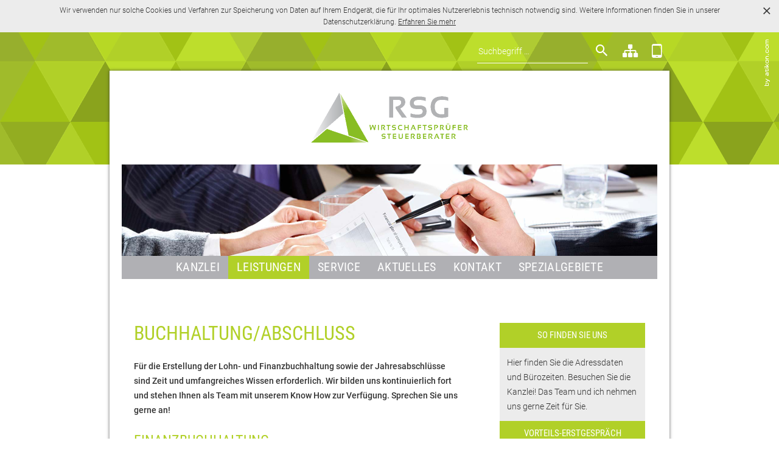

--- FILE ---
content_type: text/html
request_url: https://www.rsg-berater.de/de/leistungen/buchhaltung_abschluss/index.html
body_size: 7405
content:

    <!DOCTYPE html>
<html lang="de" xmlns="http://www.w3.org/1999/xhtml">
    <head>


        

        <!--htdig_noindex_follow-->

        <meta http-equiv="Content-Type" content="text/html; charset=utf-8">

        

            <title>
                
                    
                        Buchhaltung/Abschluss »
                    
                    RSG Wirtschaftsprüfer Steuerberater
                
            </title>


            

            
                <meta property="DC.Title" content="Buchhaltung/Abschluss">
            


            

            <!--[if IE]><meta content="IE=Edge" http-equiv="X-UA-Compatible"><![endif]-->


            

            

            <meta name="author" content="RSG Wirtschaftsprüfer Steuerberater">

            
                <meta name="description" content="RSG Wirtschaftsprüfer Steuerberater, Am Waller Freihafen 1a, 28217 Bremen, Deutschland, Telefon: 0421/171735, Fax: 0421/18339">
            
            
                <meta name="keywords" content="RSG Wirtschaftsprüfer Steuerberater Kai Stadi, Partnerschaftsgesellschaft, Steuerberater">
            
        


        

        

    
        
            <meta property="og:title" content="Buchhaltung/Abschluss">
        
        
            <meta property="og:description" content="Für die Erstellung der Lohn- und Finanzbuchhaltung sowie der Jahresabschlüsse sind Zeit und umfangreiches Wissen erforderlich. Wir bilden uns kontinuierlich fort und stehen Ihnen als Team gerne mit unserem Know How zur Verfügung. Sprechen Sie uns gerne an!">
        
    


    
                          
                    
                    <meta property="og:image" content="http://www.rsg-berater.de/content/e22738/e22739/company_logo_social_media/ger/socialmedia-logo-1200x627.jpg?checksum=63a3ecf81a1734528f95de52bf6783f703f8581f">
                    <meta property="og:image:width" content="1200">
                    <meta property="og:image:height" content="627">
                    <link href="/content/e22738/e22739/company_logo_social_media/ger/socialmedia-logo-1200x627.jpg?checksum=63a3ecf81a1734528f95de52bf6783f703f8581f" type="image/png" rel="icon">
                
            
     

        
            <link href="/updates.xml" hreflang="de" rel="alternate" title="Updates, rsg-berater.de" type="application/rss+xml">
        


        

        
            <link data-search-indexer="nofollow" href="/de/leistungen/buchhaltung_abschluss/mobile_ger.html" media="only screen and (max-width: 640px)" rel="alternate">
        

        


        

        <meta content="telephone=no" name="format-detection">

        


        

        <meta content="#FFFFFF" name="msapplication-TileColor">
        <meta content="/common/images/ms-tile-icon-144x144.png" name="msapplication-TileImage">
        <link href="/common/images/apple-touch-icon-152x152.png" rel="apple-touch-icon">
        <link href="/common/images/favicon.ico" rel="shortcut icon">
        <link href="/common/styles/open_street_map.css" rel="stylesheet">


        

        
            

                
                    <link href="/atom_steuernews_fuer_mandanten.xml" hreflang="de" rel="alternate" title="Steuernews für Mandanten, rsg-berater.de" type="application/rss+xml">
                
            
        
            

                
                    <link href="/atom_steuernews_fuer_aerzte.xml" hreflang="de" rel="alternate" title="Steuernews für Ärzte, rsg-berater.de" type="application/rss+xml">
                
            
        
            

                
            
        
            

                
            
        


        <link href="/common/styles/desktop.css" rel="stylesheet">
        <!--[if lte IE 8]><link href="/common/styles/ie8nomore.css" media="screen" rel="stylesheet"><![endif]-->
        

<script>

    // Defaults

    var path              = '/',
        zms_common        = '/common/',
        scripts_path      = zms_common + 'scripts/load/',
        is_mobile_version = 0;

    // E-Mail Spamschutz

    function getAdr(prefix, postfix, text) {
        document.write('<a class="nobreak" href="mailto:' + prefix + '@' + postfix + '">' + (text ? text.replace(/&quot;/g, '"').replace(/%EMAIL%/, prefix + '@' + postfix) : prefix + '@' + postfix) + '</a>');
    }
</script>















    





<script src="/common/scripts/scripts.min.js"></script>









    <script type="module" crossorigin src="/cdn/onlinetools-ui/index.js"></script>
</head>


    <body class="" id="top">


    

    
        <div class="hideme hideme_print" id="mobile_switch">
            <a class="goto_mobile_version" href="/de/startseite/mobile_ger.html" rel="nofollow" title="Möchten Sie zur mobilen Version wechseln?">
                Möchten Sie zur mobilen Version wechseln?
            </a>
        </div>
    


    

    


    

        
            <div class="hideme hideme_print" id="cookie_banner">
                Wir verwenden nur solche Cookies und Verfahren zur Speicherung von Daten auf Ihrem Endgerät, die für Ihr optimales Nutzererlebnis technisch notwendig sind. Weitere Informationen finden Sie in unserer Datenschutzerklärung.
                <a href="/de/kanzlei/impressum_haftung/index.html#cookie_policy" title="Cookies">
                    Erfahren Sie mehr
                </a>
                <a class="close" title="Schließen">
                    <span aria-hidden="true" class="icon icon_close"></span>
                </a>
            </div>
        
    








    <a class="hideme_print" id="author" href="https://www.atikon.com/" rel="nofollow" target="_blank" tabindex="-1" title="Kanzleimarketing">
        <span class="visible_for_screen_reader">Kanzleimarketing</span>
    </a>


<div class="topbar_bg"></div>
    
<div id="page">
    <div class="topbar hideme_print">
        <div class="center_wrapper">
            <div class="topbar_left">
                
        
                
                    
                
                
                
            </div>
    
            <div class="topbar_right">

                
        
                
                    <a class="hideme_print goto_mobile_version" href="/de/startseite/mobile_ger.html" rel="nofollow" title="Mobile Version">
                        <span aria-hidden="true" class="icon icon_smartphone"></span>
                        <span class="text visible_for_screen_reader">Mobile Version</span>
                    </a>
                
        
                

                <a class="func_sitemap" href="/content/sitemap/index.html" title="Sitemap">
                    <span aria-hidden="true" class="icon icon_sitemap"></span>
                    <span class="text visible_for_screen_reader">Sitemap</span>
                </a>

                
        
                <form action="/cgi-bin/htsearch" class="form_search hideme_print" method="get" role="search" novalidate>
    <input name="config" type="hidden" value="rsg-berater.de">
    <input aria-label="search_label" class="input_search" name="words" placeholder="Suchbegriff …" type="text">
    <button class="button_search" name="search" title="Suchen" type="submit">
        <span>
            <span aria-hidden="true" class="icon icon_search"></span>
        </span>
    </button>
</form>

            </div>
        </div>
    </div>
    
    <div id="wrapper">

        
    
        <header class="page_header" role="banner">
            
            
    
            

    
        <a class="company_logo" href="/de/startseite/index.html" tabindex="-1" style="height: 82px; width: 258px;" title="Startseite">
            <img alt="RSG Wirtschaftsprüfer Steuerberater" class="notranslate unveil" data-src="/content/e22738/e22739/company_logo/ger/logo.gif?checksum=34cfaaf085b17e70a7f11dede2b2201335224870" height="82" src="/common/images/blank.png" width="258">
        </a>
    

    
            
    
            
                
                    <img alt="" class="hideme_print unveil" height="150" id="image" data-src="/content/e3/e22766/image/ger/sujet_leistungen..jpg?checksum=bbb532ed7bfd56a53eb898a6ed0fbc16676fa019" src="/common/images/blank.png" width="880">
                
            
    
            
    
            <nav class="hideme_print" id="navigation" role="navigation">
                <ul><li class="first"><a href="/de/kanzlei/ansprechpartner/index.html" class="first" title="Kanzlei">Kanzlei</a><ul><li class="first"><a href="/de/kanzlei/ansprechpartner/index.html" class="first" title="Ansprechpartner">Ansprechpartner</a></li><li><a href="/de/kanzlei/adresse_und_anfahrt/index.html" title="Adresse und Anfahrt">Adresse und Anfahrt</a></li><li><a href="/de/kanzlei/kanzlei_im_netz/index.html" title="Kanzlei im Netz">Kanzlei im Netz</a></li><li><a href="/de/kanzlei/online_bewerben/index.html" title="Online bewerben">Online bewerben</a></li><li class="last"><a href="/de/kanzlei/impressum_haftung/index.html" class="last" title="Impressum/Haftung">Impressum/Haftung</a></li></ul></li><li class="active"><a href="/de/leistungen/steuerberatung/index.html" class="active" title="Leistungen">Leistungen</a><ul><li class="first"><a href="/de/leistungen/steuerberatung/index.html" class="first" title="Steuerberatung">Steuerberatung</a></li><li class="activenode"><a href="/de/leistungen/buchhaltung_abschluss/index.html" class="activenode" title="Buchhaltung/Abschluss">Buchhaltung/Abschluss</a></li><li><a href="/de/leistungen/abwehrberatung/index.html" title="Abwehrberatung">Abwehrberatung</a></li><li class="last"><a href="/de/leistungen/wirtschaftspr%C3%BCfung/index.html" class="last" title="Wirtschaftsprüfung, Treuhand - und Prüfungswesen">Wirtschaftsprüfung</a></li></ul></li><li><a href="/de/service/onlinerechner/index.html" title="Service">Service</a><ul><li class="first"><a href="/de/service/onlinerechner/index.html" class="first" title="Onlinerechner">Onlinerechner</a></li><li><a href="/de/service/gr%C3%BCndungsplanung/index.html" title="Gründungsplanung">Gründungsplanung</a></li><li><a href="/de/service/personalanmeldungen/index.html" title="Personalanmeldungen">Personalanmeldungen</a></li><li><a href="/de/service/stundenaufzeichnungen/index.html" title="Stundenaufzeichnungen">Stundenaufzeichnungen</a></li><li><a href="/de/service/ust_idnr_check/index.html" title="USt-IdNr.-Check">USt-IdNr.-Check</a></li><li><a href="/de/service/fahrtenbuch/index.html" title="Fahrtenbuch">Fahrtenbuch</a></li><li><a href="/de/service/bewirtungsbelege/index.html" title="Bewirtungsbelege">Bewirtungsbelege</a></li><li class="last"><a href="/de/service/reisekosten/index.html" class="last" title="Reisekosten">Reisekosten</a></li></ul></li><li><a href="/de/aktuelles/steuernews_fuer_mandanten/januar_2026/mindestlohn_mini__und_midijobs_2026/index.html" title="Aktuelles">Aktuelles</a><ul><li class="first"><a href="/de/aktuelles/steuernews_fuer_mandanten/januar_2026/mindestlohn_mini__und_midijobs_2026/index.html" class="first" title="Steuernews für Mandanten">Steuernews für Mandanten</a></li><li><a href="/de/aktuelles/steuernews_fuer_aerzte/winter_2025/uebernahme_eines_aerztlichen_notfalldienstes/index.html" title="Steuernews für Ärzte">Steuernews für Ärzte</a></li><li class="last"><a href="/de/aktuelles/anmeldung_zum_newsletter/index.html" class="last" title="Anmeldung zum Newsletter">Anmeldung zum Newsletter</a></li></ul></li><li><a href="/de/kontakt/index.html" title="Kontakt">Kontakt</a></li><li class="last"><a href="/de/spezialgebiete/aerzte_und_heilberufe/index.html" class="last" title="Spezialgebiete">Spezialgebiete</a><ul><li class="first"><a href="/de/spezialgebiete/aerzte_und_heilberufe/index.html" class="first" title="Ärzte und Heilberufe">Ärzte und Heilberufe</a></li><li class="last"><a href="/de/spezialgebiete/handwerk/index.html" class="last" title="Handwerk">Handwerk</a></li></ul></li></ul>
            </nav>
    
        </header>
    
    
        
    
        <main id="main" role="main">
            <div class="container">

                
                    <div class="row">
                        <div class="span39">
                

                
    
        <nav class="hideme_print breadcrumbs" role="navigation" itemscope itemtype="https://schema.org/BreadcrumbList">
            <strong>Sie sind hier:</strong>
            <span itemprop="itemListElement" itemscope itemtype="https://schema.org/ListItem">
                <a class="startpage" href="/de/startseite/index.html" itemprop="item" title="Startseite"><span itemprop="name">Startseite</span></a> /
                <meta itemprop="position" content="1" />
            </span>
            
            
                
                
                    <span itemprop="itemListElement" itemscope itemtype="https://schema.org/ListItem">
                        <a href="/de/leistungen/steuerberatung/index.html" itemprop="item" title="Leistungen"><span itemprop="name">Leistungen</span></a> /
                        <meta itemprop="position" content="2" />
                        
                    </span>
                
                    <span itemprop="itemListElement" itemscope itemtype="https://schema.org/ListItem">
                        <a class="last" href="/de/leistungen/buchhaltung_abschluss/index.html" itemprop="item" title="Buchhaltung/Abschluss"><span itemprop="name">Buchhaltung/Abschluss</span></a>
                        <meta itemprop="position" content="3" />
                        
                    </span>
                
            
        </nav>
    
 
                <!--/htdig_noindex_follow-->
                



    
        <h1 class="sitetitle" id="sitetitle">
            Buchhaltung/Abschluss
            
        </h1>
    

    
    
        

        

        

        

                

        

        

        

        

        

        

        

        

        

        
            
    
        <p><strong>Für die Erstellung der Lohn- und Finanzbuchhaltung sowie der Jahresabschlüsse sind Zeit und umfangreiches Wissen erforderlich. Wir bilden uns kontinuierlich fort und stehen Ihnen als Team mit unserem Know How zur Verfügung. Sprechen Sie uns gerne an!</strong></p>
<h2>Finanzbuchhaltung</h2>
<p>Unterschiedliche Unternehmen brauchen unterschiedliche Lösungen. Daher muss auch der Umfang des Rechnungswesens an Ihr Unternehmen und Ihre Erfordernisse angepasst werden. Gerne übernehmen wir die Erstellung Ihrer Finanzbuchhaltung und liefern bei Bedarf auch weitgehende Auswertungen wie zum Beispiel Offene Posten-Listen oder Kostenstellenrechnungen. Über aktuelle Entwicklungen halten wir Sie auch mit unserem Newsletter und weiteren Angeboten auf dem Laufenden.</p>
<h2>Lohnbuchhaltung</h2>
<p>Lohn- und Gehaltsabrechnungen sind komplex, da rechtliche Änderungen ständig zu beachten sind. Unser Team sorgt für höchste Abrechnungssicherheit, rasche Auswertungen und die professionelle Erledigung aller anfallenden Arbeiten. Zu unserem Leistungsangebot zählen daher z.B. auch die steuerrechtliche Beratung bei der Gestaltung von Dienstverträgen sowie von Lohn- und Gehaltszahlungen.</p>
<h2>Jahresabschlüsse</h2>
<p>Für die Erstellung von Jahresabschlüssen ist ebenfalls umfangreiches Wissen erforderlich. Der Aufgabe, ein möglichst gutes Ergebnis auszuweisen und dabei dennoch die steuerliche Belastung zu minimieren, stellen wir uns zu Ihrem Vorteil gerne. Wir zeigen Ihnen hierbei die Nutzung von Wahlrechten oder Gestaltungen auf.</p>
    
    

        
    

    


    

        

    

            <!--htdig_noindex_follow-->

                        
    
                
                        </div>
                        <div class="span19 offset2">
                            <aside class="hideme_print main_sidebar" role="complementary">
    

        

        
    
        

        

        

        

                

        

        

        

        

        

        

        

        

        

        
            
    
    <div class="biglinks_entry">
        
            <a href="/de/kanzlei/adresse_und_anfahrt/index.html" title="So finden Sie uns">
        
        
            
            
                <h2 class="title">So finden Sie uns</h2>
            
            
                <div class="content">
                    <p>Hier finden Sie die Adressdaten und Bürozeiten. Besuchen Sie die Kanzlei! Das Team und ich nehmen uns gerne Zeit für Sie.</p>
                </div>
            
            
        
           </a>
        
    </div>

    
    <div class="biglinks_entry">
        
            <a href="/de/kontakt/vorteils_erstgespr%C3%A4ch/index.html" title="Vorteils-Erstgespräch">
        
        
            
            
                <h2 class="title">Vorteils-Erstgespräch</h2>
            
            
                <div class="content">
                    <p>Profitieren Sie von unserem Know-how und nützen Sie unseren Gutschein für ein Erstgespräch. Wir besprechen Ihre Anliegen und stellen Ihnen ganz unverbindlich unser Leistungsangebot vor.</p>
                </div>
            
            
        
           </a>
        
    </div>

        
    

    


        
    
</aside>
                        </div>
                    </div>
                
            </div>
        </main>
    
    
        
    
        <footer class="hideme_print page_footer" role="contentinfo">
            <div class="container">
                <img class="address_footer_image unveil" alt="" src="/common/images/blank.png" data-src="/common/images/footer_logo.png" height="219" width="199">
                <div class="address_footer_line"></div>
                
                <div class="row">
                    <div class="address_footer_wrapper">
                        
                            <div class="span25">
                                
                                
                                    <section class="footer_address footer_address_1" itemscope itemtype="https://schema.org/LocalBusiness">
            
                                        <strong class="title notranslate" itemprop="name">
                                            RSG Wirtschaftsprüfer Steuerberater
                                            
                                                <br>Kai Stadie
                                            
                                            
                                        </strong>
                                
                                        <p itemprop="address" itemscope itemtype="https://schema.org/PostalAddress">
                                            <span class="notranslate">
                                                <span itemprop="streetAddress">Am Waller Freihafen 1a</span>, 
                                                <span itemprop="postalCode">28217</span>
                                                <span itemprop="addressLocality">Bremen</span>
                                                <br>
                                            </span>
                                            <span class="hideme hideme_print" itemprop="addressCountry">Deutschland</span>
                                
                                            <span class="phone">Telefon:</span>
                                            <span itemprop="telephone">0421/171735</span>
                                            <br>
                                            
                                                <span class="fax">Fax:</span>
                                                <span class="notranslate" itemprop="faxNumber">0421/18339</span>
                                                <br>
                                            
                                            <span class="email">Email:</span>
                                            <script type="text/javascript">getAdr("kanzlei", "rsg-berater.de", "")</script>
                                            <span class="hideme" itemprop="url">www.rsg-berater.de</span>
                                        </p>
                                
                                    </section>
                                
                            </div>
                        
                    </div>
                </div>
            </div>
        </footer>
    </div>
        
    <div class="bottombar hideme_print">
        <div class="center_wrapper">
            
    
            <a href="/de/kanzlei/impressum_haftung/index.html" title="Impressum">Impressum</a>
    
            
    
            <a href="/de/kanzlei/impressum_haftung/index.html#privacy_policy" title="Datenschutz">Datenschutz</a>
        </div>
    </div>
    
    <div class="bottombar_bg"></div>
</div>



        

        


        

        
    
        <a class="hideme" href="/content/e22738/e22739/company_logo_social_media/ger/socialmedia-logo-1200x627.jpg?checksum=63a3ecf81a1734528f95de52bf6783f703f8581f" tabindex="-1"></a>
    





        <a class="hideme" href="/l32je51d5ljlgm174ad4d6nlx8agut.html" rel="nofollow" tabindex="-1"></a>


        

        


        

        



    

        <section id="qr_code_print" class="hideme showme_print">
            <h3 class="title">Mit diesem QR-Code gelangen Sie schnell und einfach auf diese Seite</h3>
            <img alt="Mit diesem QR-Code gelangen Sie schnell und einfach auf diese Seite" height="140" src="[data-uri]" style="border: 1px solid black" width="140"/>
            <p>Scannen Sie ganz einfach mit einem QR-Code-Reader auf Ihrem Smartphone die Code-Grafik links und schon gelangen Sie zum gewünschten Bereich auf unserer Homepage.</p>
        </section>
    



        

        
    <!--[if lt IE 9]>
        <script type="text/javascript">
            /* <![CDATA[ */
                var ie8oldonload = window.onload;
                window.onload = function() {
                    if (document.cookie.indexOf('ie8nomore') == -1) {
                        document.getElementById('ie8nomore').style.display = 'block';
                        document.body.style.overflow = 'hidden';
                    }
                    if (ie8oldonload) {
                       ie8oldonload();
                    }
                }

                function hide_ie8nomore() {
                    document.getElementById('ie8nomore').style.display = 'none';
                    document.body.style.overflow = '';
                    document.cookie = 'ie8nomore; path=/;';
                    return false;
                }
            /* ]]> */
        </script>

        <div id="ie8nomore">
            <div class="box">
                <div class="text">
                    <h2>Sie benutzen derzeit eine veraltete Version des Internet Explorer.</h2>
                    <p>Bitte aktualisieren Sie auf einen moderneren Browser, da die Verwendung dieses Browsers ein erhebliches Sicherheitsrisiko darstellt. Ebenso kann eine fehlerfreie Darstellung der Website nicht gewährleistet werden.</p>
                    <p><a href="#" onclick="javascript:hide_ie8nomore();">Webseite trotzdem besuchen</a></p>
                </div>
            </div>
        </div>
    <![endif]-->


        <!--/htdig_noindex_follow-->
    </body>
</html>


--- FILE ---
content_type: text/css
request_url: https://www.rsg-berater.de/common/styles/open_street_map.css
body_size: 1505
content:
.open_street_map .map {
    background-color: #f0f0f0;
    cursor: move;
    position: relative;
    width: 100%;
    height: 350px;
}

.startpage .open_street_map {
    margin-bottom: 50px;
}

.open_street_map li:before {
    display: none;
}

.open_street_map fieldset {
    border: 0;
    margin: 0;
    padding: 0;
}

.open_street_map h2 {
    display: none;
}

.startpage .open_street_map .btn {
    background: #b1d028;
    box-sizing: border-box;
    color: #FFFFFF;
    font-family: 'Roboto Condensed', sans-serif;
    font-size: 120%;
    padding: 10px 14px;
    text-decoration: none;
    text-align: center;
    text-transform: uppercase;
    width: 100%;
    position: absolute;
    bottom: 0;
    left: 0;
    right: 0;
    transform: translateY(100%);
}

.open_street_map .map_overlay {
    align-items: center;
    background-color: rgba(234,234,234,.85);
    bottom: 0;
    display: flex;
    justify-content: center;
    left: 0;
    opacity: 0;
    pointer-events: none;
    position: absolute;
    right: 0;
    top: 0;
    transition: opacity 300;
    z-index: 1;
}

.open_street_map .map_overlay.show {
    opacity: 1;
    transition-delay: 0;
}

.open_street_map .map_overlay.show p {
    font-size: 120%;
    margin: 1.5em 3em;
    text-align: center;
}

.open_street_map .required_description {
    margin: 0 0 0 0;
}

.open_street_map .form_disclaimer {
    margin: 1.5em 0 0 0;
}

.open_street_map .plan_route {
    display: flex;
    flex-direction: column;
    flex-wrap: wrap;
    margin: 0 0 1.5em 0;
    position: relative;
}

.open_street_map .plan_route .saddr {
    flex-grow: 1;
    flex-shrink: 1;
}

.open_street_map .plan_route .select_wrapper {
    display: flex;
    flex-direction: column;
    flex-grow: 1;
    flex-shrink: 1;
    margin: 1em 1.5em 0 0;
    width: 100%;
    line-height: 0;
}

.open_street_map .plan_route .form_disclaimer {
    margin-top: 1.5em;
}

.open_street_map .plan_route .form_disclaimer {
    margin-top: 1.5em;
}


.open_street_map .label {
    display: flex;
    white-space: nowrap;
    margin-bottom: 5px;
    line-height: 1.8;
}

.open_street_map .required_asterisk {
    margin-left: 5px;
}

.open_street_map .ol-viewport {
    touch-action: pan-y !important;
}

.open_street_map .ol-overlaycontainer-stopevent button {
    align-items: center;
    background: grey;
    border-radius: 0;
    border: 1px solid grey;
    color: white;
    cursor: pointer;
    display: inline-flex;
    font-weight: bold;
    height: 44px;
    justify-content: center;
    margin: 0;
    padding: 0;
    text-decoration: none;
    transition: background 300ms, border 300ms, color 300ms;
    user-select: none;
    width: 44px;
}

.open_street_map .ol-overlaycontainer-stopevent button:focus,
.open_street_map .ol-overlaycontainer-stopevent button:hover {
    background: #575757;
    border: 1px solid #575757;
    color: white;
    outline: 0;
}

.open_street_map .ol-overlaycontainer-stopevent button.disabled {
    cursor: default;
    opacity: 0.6;
}

.open_street_map .ol-attribution,
.open_street_map .ol-zoom-in,
.open_street_map .ol-zoom-out,
.open_street_map .ol-zoomslider {
    position: absolute;
    right: 5px;
    z-index: 99;
}

.open_street_map .ol-zoom-in {
    line-height: 1;
    top: 5px;
}

.open_street_map .ol-zoom-out {
    line-height: 1;
    top: 54px;
}

.open_street_map .ol-rotate-reset {
    display: none;
}

.open_street_map .ol-attribution {
    align-items: center;
    bottom: 0;
    cursor: default;
    display: flex;
    justify-content: flex-end;
    right: 0;
    text-align: right;
    user-select: none;
    z-index: 99;
}

.open_street_map .ol-attribution ul {
    align-items: center;
    background-image: none !important;
    background: rgba(255, 255, 255, 0.85) !important;
    color: black;
    display: flex;
    height: 44px;
    justify-content: flex-end;
    list-style: none !important;
    margin: 0 !important;
    padding: 0 !important;
    text-shadow: 0 0 2px rgba(0, 0, 0, 0.15);
    transform-origin: center right;
    transition: transform 300, opacity 300;
}

.open_street_map .ol-attribution li {
    align-items: center;
    background-image: none !important;
    display: flex;
    font-size: 85%;
    margin: 0 1em !important;
    padding: 0 !important;
    color: #575757;
}

.open_street_map .ol-attribution a {
    align-items: center;
    color: #575757;
    text-decoration: underline;
    display: inline-flex;
    margin: 0 5px;
}

.open_street_map .ol-attribution a:hover,
.open_street_map .ol-attribution a:focus {
    text-decoration: none;
}

.open_street_map .ol-attribution button {
    display: none;
}

.open_street_map &.disable_ui .ol-zoom-in,
.open_street_map &.disable_ui .ol-zoom-out {
    display: none;
}

.open_street_map .form_disclaimer {
    background: #f2f2f2;
    border-radius: 0;
    margin-bottom: 1em;
    padding: 1em 1em;
}

.open_street_map .plan_route .select_wrapper select {
    width: 100%;
}

.open_street_map .plan_route .select_wrapper .select {
    margin-bottom: 0;
    width: 100%;
}

.open_street_map .plan_route .saddr input {
    margin-bottom: 0;
    padding: 7px;
    width: calc(100% - 14px);
}

.open_street_map .plan_route .button_wrapper {
    margin-top: 1em;
}

@media (min-width: 760px) {
    .open_street_map .map {
        height: 400px;
    }

    .open_street_map .plan_route .button_wrapper {
        margin-top: 0;
    }

    .open_street_map .plan_route {
        align-items: flex-end;
        flex-direction: row;
    }

    .open_street_map .plan_route .saddr {
        margin: 0 1.5em 0 0;
        max-width: 650px;
    }

    .open_street_map .plan_route .select_wrapper {
        margin-top: 0;
        width: auto;
    }

    .open_street_map .plan_route .button_wrapper button {
        margin-bottom: 0;
    }
}

.mobile_footer {
    padding-bottom: 100px;
}


--- FILE ---
content_type: text/css
request_url: https://www.rsg-berater.de/common/styles/desktop.css
body_size: 9736
content:
figure.floatleft img,figure.floatright img{max-width:none}figcaption,th{text-align:left}@font-face{font-family:Roboto;font-style:italic;font-weight:300;src:local('Roboto Light Italic'),local('Roboto-LightItalic'),url(../fonts/KFOjCnqEu92Fr1Mu51TjASc6CsE.ttf) format('truetype')}@font-face{font-family:Roboto;font-style:normal;font-weight:300;src:local('Roboto Light'),local('Roboto-Light'),url(../fonts/KFOlCnqEu92Fr1MmSU5fBBc9.ttf) format('truetype')}@font-face{font-family:Roboto;font-style:normal;font-weight:500;src:local('Roboto Medium'),local('Roboto-Medium'),url(../fonts/KFOlCnqEu92Fr1MmEU9fBBc9.ttf) format('truetype')}@font-face{font-family:'Roboto Condensed';font-style:normal;font-weight:400;src:local('Roboto Condensed'),local('RobotoCondensed-Regular'),url(../fonts/ieVl2ZhZI2eCN5jzbjEETS9weq8-19K7CA.ttf) format('truetype')}@font-face{font-family:icons;src:url(../fonts/icomoon.eot);src:url(../fonts/icomoon.eot) format('eot'),url(../fonts/icomoon.woff) format('woff'),url(../fonts/icomoon.ttf) format('truetype'),url(../fonts/icomoon.svg#icomoon) format('svg');font-style:normal;font-weight:400}.button_full_wide{width:100%}.nobreak{white-space:nowrap}.hideme{display:none}.sub_title,a.touch_link,main{display:block}.visible_for_screen_reader{height:1px;left:-10000px;overflow:hidden;position:absolute;top:auto;width:1px}a.button:active_full_wide,a.button_full_wide,table{width:100%}body,html{height:100%}html{font-family:Roboto,sans-serif;font-size:62.5%}body{background:#fff;color:#333;font-size:14px;font-weight:300;line-height:24px;margin:0;text-rendering:optimizeSpeed;-webkit-font-smoothing:antialiased;-moz-hyphens:auto;-ms-hyphens:auto;-webkit-hyphens:auto;hyphens:auto;-ms-hyphenate-limit-chars:6 3 2;hyphenate-limit-chars:6 3 2;-ms-hhyphenate-limit-lines:2;-webkit-hyphenate-limit-lines:2;hyphenate-limit-lines:2;-ms-hyphenate-limit-zone:40px;hyphenate-limit-zone:40px;-moz-text-size-adjust:100%;-ms-text-size-adjust:100%;-webkit-text-size-adjust:100%;text-size-adjust:100%}body.no_scroll{overflow:hidden}h1,h2,h3,h4,h5,h6{font-family:'Roboto Condensed',sans-serif;text-rendering:optimizeLegibility;text-transform:uppercase;-moz-font-feature-settings:"liga","kern";-webkit-font-feature-settings:"liga","kern";font-feature-settings:"liga","kern";-moz-font-kerning:normal;-webkit-font-kerning:normal;font-kerning:normal}.sitetitle{color:#b1d028;font-size:228%;font-weight:400;letter-spacing:0;line-height:112%;margin:0 0 24px;padding:0}h1,h2,h3{font-weight:400;letter-spacing:0;padding:12px 0 0}h1,h2,h3,p{margin:0 0 12px}a,h3,h4,h5,h6,p{color:#333}.sub_sitetitle{display:block;font-size:14px}h1,h2{color:#b1d028;font-size:171%;line-height:117%}h3{font-size:128%}h4,h5,h6{font-size:114%;font-weight:400;letter-spacing:0;margin:0}.sub_title{font-family:Roboto,sans-serif;font-size:14px;font-weight:500}.link .icon,a.button .icon,a.button:active .icon{font-size:130%}a.button,a.button:active{box-sizing:border-box;cursor:pointer;font-family:'Roboto Condensed',sans-serif;text-transform:uppercase}a{outline:0;transition:color 300ms}a,a .title{-webkit-transition:color 300ms}a.touch_link{text-decoration:none}a .title{color:#b1d028;margin:0 0 6px;text-decoration:underline;transition:color 300ms}.link,a.button,a.button:active,a:hover{text-decoration:none}a.button:active>span,a.button>span{line-height:20px;margin:0 auto;table-layout:fixed}a .title.active,a.active,a:active,a:focus,a:hover,a:hover .title{color:#333}a.button{border-radius:0;background:#b1d028;border:1px solid #b1d028;color:#fff;display:inline-block;padding:7px 14px;-webkit-transition:background 300ms,border 300ms,color 300ms;transition:background 300ms,border 300ms,color 300ms}a.button:focus,a.button:hover{color:#fff;background:#c3dd4e}a.button>span{display:table}a.button .icon,a.button .text{display:table-cell;vertical-align:middle}a.button .icon+.text{padding-left:7px}a.button:focus{box-shadow:0 0 0 3px rgba(177,208,40,.2);border-color:#9fbb24}a.button:hover{border-color:#c3dd4e}a.button:active{box-shadow:0 0 3px #8da520 inset;background:#b1d028;border:1px solid #8da520;color:#fff;display:inline-block;padding:7px 14px}.link .icon+.text,a.button:active .icon+.text{padding-left:7px}a.button:active>span{display:table}a.button:active .icon,a.button:active .text{display:table-cell;vertical-align:middle}.link .icon,.link .text,td,th{vertical-align:top}.link{display:table}.link .icon{display:table-cell}.link .text{display:table-cell;text-decoration:underline}.link .text:hover{color:#333;text-decoration:none}.touch a{-webkit-tap-highlight-color:rgba(177,208,40,.1)}b,em,strong{font-style:normal;font-weight:500}blockquote{margin:0 0 24px}blockquote p{font-style:italic;margin-bottom:0}blockquote p:before{content:'\201E'}blockquote p:after{content:'\201C'}blockquote footer:before{content:'\2013\A0';font-size:88%}small,sub,sup{font-size:88%}.overflow .table{overflow-y:auto;-webkit-overflow-scrolling:touch;overflow-scrolling:touch}.table{margin:0 0 12px}table{border-bottom:1px solid #ececec;border-collapse:collapse;border-spacing:0;margin:0}td,th{border-top:1px solid #ececec;padding:7px 14px;-webkit-transition:background 300ms;transition:background 300ms}tr:hover td,tr:hover th{background:#ececec}ol,ul{color:#333;list-style:none;margin:0;padding:0}main ol,main ul{padding:0;margin:0 0 12px}main ol ol,main ol ul,main ul ol,main ul ul{margin:0}main ol{counter-reset:list}main ol>li:before{color:#b1d028;counter-increment:list;content:'0' counter(list);font-weight:500}main ol>li:nth-child(n+10):before{content:counter(list)}main ul li:before{color:#b1d028;content:'\00a0\00a0\25B2';font-size:80%}main li{margin:6px 0;padding-left:21px;position:relative}main li:before{position:absolute;top:0;left:0}main .reset_list li,main .reset_list ol,main .reset_list ul,main nav li,main nav ol,main nav ul{margin:0;padding:0}main .reset_list li:before,main nav li:before{display:none}main dl:after{clear:both}main dl:after,main dl:before{content:'';display:table}.icon_spin,img{display:inline-block}main dl dt{box-sizing:border-box;float:left;font-weight:500;padding:7px 14px 0 0}main dl dd{margin:0;overflow:hidden;padding:7px 0}figure{margin:12px 0}figure.floatleft{float:left;margin:12px 14px 24px 0}figure.floatright{float:right;margin:12px 0 24px 14px}figure.text{margin-bottom:0}img{border:0}img.unveil{opacity:0;-webkit-transition:opacity 300ms;transition:opacity 300ms}img.unveil.show{height:auto;max-width:100%;opacity:1}.icon{font-family:icons;font-style:normal;font-weight:400;text-transform:none}.icon_spin:before{content:'\e612'}.icon_sitemap:before{content:'\e61e'}.icon_play:before{content:'\e60d'}.icon_home:before{content:'\e60a'}.icon_smartphone:before{content:'\e611'}.icon_phone:before{content:'\e616'}.icon_marker:before{content:'\e608'}.icon_email:before{content:'\e60e'}.icon_feed:before{content:'\e602'}.icon_print:before{content:'\e60b'}.icon_close:before{content:'\e61a'}.icon_clock:before{content:'\e61d'}.icon_chart:before{content:'\e609'}.icon_online:before{content:'\e605'}.icon_pdf:before{content:'\e607'}.icon_xls:before{content:'\e606'}.icon_check:before{content:'\e617'}.icon_search:before{content:'\e60c'}.icon_youtube:before{content:'\e600'}.icon_twitter:before{content:'\e603'}.icon_facebook:before{content:'\e604'}.icon_afoot:before{content:'\e615'}.icon_bike:before{content:'\e613'}.icon_transit:before{content:'\e60f'}.icon_car:before{content:'\e614'}.icon_vcf:before{content:'\e610'}.icon_call:before{content:'\e616'}.icon_arrow_right:before{content:'\e619'}.icon_arrow_left:before{content:'\e618'}.icon_arrow_up:before{content:'\e61b'}.icon_arrow_down:before{content:'\e61c'}.preloader{position:relative}.icon_spin{color:#ececec;font-size:300%;height:100px;left:50%;line-height:100px;margin-left:-50px;margin-top:-50px;opacity:1;position:absolute;text-align:center;top:50%;visibility:visible;width:100px;-webkit-animation:preloader_rotate 900ms linear infinite;animation:preloader_rotate 900ms linear infinite;-webkit-transition:300ms;transition:300ms}.icon_spin.hide{opacity:0;visibility:hidden}.no-cssanimations .icon_spin{display:none}@-webkit-keyframes preloader_rotate{0%{-webkit-transform:rotate(0)}100%{-webkit-transform:rotate(-360deg)}}@keyframes preloader_rotate{0%{transform:rotate(0)}100%{transform:rotate(-360deg)}}@media print{*,:before{color:#000!important}#qr_code_print,.google_maps,.page_break_print{page-break-before:always}.cms_live_management,.hideme_print{display:none!important}.showme_print{display:inherit!important;height:auto!important;max-height:none!important}*{background:0 0!important;border-color:#000!important;text-shadow:none!important}@page{margin:2cm}h1,h2,h3,h4,h5,h6{orphans:3;page-break-after:avoid;widows:3}p{orphans:3;text-align:justify;widows:3}.print_link:after{content:'(Link: ' attr(href) ')';color:#000;display:block;font-size:88%;line-height:160%;margin:0 0 12px;text-transform:none;word-wrap:break-word}.accordion,.accordion a{color:#333!important}.table{overflow-y:inherit}table{page-break-inside:avoid}.map{display:inline-block;height:400px;margin:0 0 12px;padding:1px 0 0;width:100%}body{overflow-x:visible}.company_logo{display:block;padding-bottom:48px!important}.accordion a{text-decoration:none}#qr_code_print{border-top:1px solid;margin:24px 0 0;padding:7px 0 0}#qr_code_print img{float:left}#qr_code_print p{margin-left:180px}}@media screen{.container:after,.container:before,.row:after,.row:before{content:'';display:table}.container,.input,.textarea,[class*=span]{box-sizing:border-box}.button:active>span,.button>span,.travel_mode_list a:active>span,.travel_mode_list a>span{line-height:20px;table-layout:fixed}#cookie_banner,.accordion_text,.popup_header,.textarea,select{overflow:hidden}.amount,select{white-space:nowrap}#navigation>ul:after,.bottombar:after,.container:after,.page_header:after,.row:after,.share_popup .share_popoup_content:after,.social_media_share:after,.topbar:after,.travel_mode_list:after{clear:both}#page{min-height:100%;min-width:880px}.container{margin:0 auto;max-width:880px;min-width:880px;padding:0 20px}.row{margin-left:-40px}.row.disable_grid,.row.disable_grid .row{margin:0}.row.disable_grid [class*=span]{padding:0;width:100%}.row.half_column_margin{margin-left:-10px}.row.half_column_margin [class*=span]{padding-left:10px}[class*=span]{float:left;min-height:1px;padding-left:40px}.reverse>[class*=span]{float:right}.span5{width:8.33333333%}.span6{width:10%}.span7{width:11.66666667%}.span8{width:13.33333333%}.span9{width:15%}.span10{width:16.66666667%}.span11{width:18.33333333%}.span12{width:20%}.span13{width:21.66666667%}.span14{width:23.33333333%}.span15{width:25%}.span16{width:26.66666667%}.span17{width:28.33333333%}.span18{width:30%}.span19{width:31.66666667%}.span20{width:33.33333333%}.span21{width:35%}.span22{width:36.66666667%}.span23{width:38.33333333%}.span24{width:40%}.span25{width:41.66666667%}.span26{width:43.33333333%}.span27{width:45%}.span28{width:46.66666667%}.span29{width:48.33333333%}.span30{width:50%}.span31{width:51.66666667%}.span32{width:53.33333333%}.span33{width:55%}.span34{width:56.66666667%}.span35{width:58.33333333%}.span36{width:60%}.span37{width:61.66666667%}.span38{width:63.33333333%}.span39{width:65%}.span40{width:66.66666667%}.span41{width:68.33333333%}.span42{width:70%}.span43{width:71.66666667%}.span44{width:73.33333333%}.span45{width:75%}.span46{width:76.66666667%}.span47{width:78.33333333%}.span48{width:80%}.span49{width:81.66666667%}.span50{width:83.33333333%}.span51{width:85%}.span52{width:86.66666667%}.span53{width:88.33333333%}.span54{width:90%}.span55{width:91.66666667%}.span56{width:93.33333333%}.span57{width:95%}.span58{width:96.66666667%}.span59{width:98.33333333%}.span60{width:100%}.offset1{margin-left:1.66666667%}.offset2{margin-left:3.33333333%}.offset3{margin-left:5%}.offset4{margin-left:6.66666667%}.offset5{margin-left:8.33333333%}.offset6{margin-left:10%}.offset7{margin-left:11.66666667%}.offset8{margin-left:13.33333333%}.offset9{margin-left:15%}.offset10{margin-left:16.66666667%}.offset11{margin-left:18.33333333%}.offset12{margin-left:20%}.offset13{margin-left:21.66666667%}.offset14{margin-left:23.33333333%}.offset15{margin-left:25%}.offset16{margin-left:26.66666667%}.offset17{margin-left:28.33333333%}.offset18{margin-left:30%}.offset19{margin-left:31.66666667%}.offset20{margin-left:33.33333333%}.offset21{margin-left:35%}.offset22{margin-left:36.66666667%}.offset23{margin-left:38.33333333%}.offset24{margin-left:40%}.offset25{margin-left:41.66666667%}.offset26{margin-left:43.33333333%}.offset27{margin-left:45%}.offset28{margin-left:46.66666667%}.offset29{margin-left:48.33333333%}.offset30{margin-left:50%}.offset31{margin-left:51.66666667%}.offset32{margin-left:53.33333333%}.offset33{margin-left:55%}.offset34{margin-left:56.66666667%}.offset35{margin-left:58.33333333%}.offset36{margin-left:60%}.offset37{margin-left:61.66666667%}.offset38{margin-left:63.33333333%}.offset39{margin-left:65%}.offset40{margin-left:66.66666667%}.offset41{margin-left:68.33333333%}.offset42{margin-left:70%}.offset43{margin-left:71.66666667%}.offset44{margin-left:73.33333333%}.offset45{margin-left:75%}.offset46{margin-left:76.66666667%}.offset47{margin-left:78.33333333%}.offset48{margin-left:80%}.offset49{margin-left:81.66666667%}.offset50{margin-left:83.33333333%}.offset51{margin-left:85%}.offset52{margin-left:86.66666667%}.offset53{margin-left:88.33333333%}.offset54{margin-left:90%}.offset55{margin-left:91.66666667%}.offset56{margin-left:93.33333333%}.offset57{margin-left:95%}.offset58{margin-left:96.66666667%}.offset59{margin-left:98.33333333%}.offset60{margin-left:100%}button,input,select,textarea{font-family:inherit;font-size:14px;font-weight:300}input{height:36px}input[type=file]{height:auto}input:-webkit-autofill{box-shadow:0 0 0 1000px #fff inset}.form .input,.form .select,.form .textarea{margin:0 0 12px}.form .button{margin:12px 0}.required_asterisk{color:#ce3939}.required_text{font-size:88%}.label{display:inline-block;line-height:18px;margin:9px 0 4.5px}.input,.textarea{border:1px solid #ececec;border-radius:0;box-shadow:0 0 3px #ececec inset;color:#333;padding:7px;outline:0;width:100%;-webkit-appearance:none;transition:all 300ms}.control .indicator,.input,.textarea{background:#fff;-webkit-transition:all 300ms}.input.error,.textarea.error{border-color:#e28b8b;box-shadow:0 0 3px #e28b8b inset;color:#ce3939}.control input:focus~.indicator,.input:focus,.textarea:focus{box-shadow:0 0 3px #b1d028 inset,0 0 0 3px rgba(177,208,40,.2)}.input:focus,.textarea:focus{background:#fff;border-color:#b1d028;color:#333}.textarea{line-height:24px;resize:none}.control{cursor:pointer;display:block;margin:0 0 12px;padding-left:28px;position:relative}.control input{border:0;cursor:pointer;height:auto;opacity:0;padding:0;position:absolute;width:auto;z-index:10;-webkit-appearance:checkbox}.control input:focus~.indicator{border-color:#b1d028}.control input.error~.indicator{background-color:#fff;border-color:#e28b8b;box-shadow:0 0 3px #e28b8b inset}.control .indicator,.select{box-shadow:0 0 3px #ececec inset}.control .indicator{border:1px solid #ececec;border-radius:0;height:16px;display:block;left:0;position:absolute;top:4px;width:16px;line-height:1;transition:all 300ms;-moz-user-select:none;-ms-user-select:none;-webkit-user-select:none;user-select:none}.control .indicator .icon{font-size:14px;display:block;line-height:16px;opacity:0;text-align:center;visibility:hidden;-webkit-transition:opacity 300ms;transition:opacity 300ms}.control.checkbox input:checked~.indicator .icon,.control.radio input:checked~.indicator:before{opacity:1;visibility:visible}.control.radio .indicator{border-radius:50%}.control.radio .indicator:before{background:#333;border:5px solid #fff;border-radius:50%;box-sizing:border-box;content:'';display:block;height:14px;opacity:0;visibility:hidden;width:14px;-webkit-transition:opacity 300ms;transition:opacity 300ms}.select,select{box-sizing:border-box;width:100%}.button,.select{display:inline-block}.select{background:#fff;border:1px solid #ececec;border-radius:0;color:#333;height:36px;line-height:34px;padding:0 7px;-webkit-transition:all 300ms;transition:all 300ms}.select.error{background-color:#fff;border-color:#e28b8b;box-shadow:0 0 3px #e28b8b inset}.select.error:before{border-top-color:#ce3939}.select.error select{color:#ce3939}.select.focus select,select{color:#333}.select.focus{background:#fff;border-color:#b1d028;box-shadow:0 0 3px #b1d028 inset,0 0 0 3px rgba(177,208,40,.2);color:#333}.select.focus:before{border-top-color:#333}select{background:0 0;border:0;margin:0;outline:0;text-overflow:ellipsis;vertical-align:middle;-webkit-appearance:none}select:focus:-moz-focusring{color:transparent;text-shadow:0 0 0 #333}.button{border-radius:0;outline:0;width:auto;background:#b1d028;border:1px solid #b1d028;color:#fff;padding:7px 14px;transition:background 300ms,border 300ms,color 300ms}.button,.travel_mode_list a{box-sizing:border-box;cursor:pointer;text-decoration:none;font-family:'Roboto Condensed',sans-serif;text-transform:uppercase;-webkit-transition:background 300ms,border 300ms,color 300ms}.button:focus,.button:hover{color:#fff;background:#c3dd4e}.button:active_full_wide,.button_full_wide{width:100%}.button>span{display:table;margin:0 auto}.button .icon{font-size:130%}.button .icon,.button .text{display:table-cell;vertical-align:middle}.button .icon+.text{padding-left:7px}.button:focus{box-shadow:0 0 0 3px rgba(177,208,40,.2);border-color:#9fbb24}.button:hover{border-color:#c3dd4e}.button:active{box-shadow:0 0 3px #8da520 inset;background:#b1d028;border:1px solid #8da520;box-sizing:border-box;color:#fff;cursor:pointer;display:inline-block;font-family:'Roboto Condensed',sans-serif;padding:7px 14px;text-decoration:none;text-transform:uppercase}.button:active>span{display:table;margin:0 auto}.button:active .icon{font-size:130%}.button:active .icon,.button:active .text{display:table-cell;vertical-align:middle}.button:active .icon+.text{padding-left:7px}.button::-moz-focus-inner{border:0}#privacy_policy_contact{height:11px}.search dl br,.search dl em,.search dl img{display:none}.google_maps{margin:24px 0 12px}.map,.travel_mode_list{margin:0 0 12px}.map{background:#ececec;height:400px}.map img{max-width:none}.mobile .map,.tablet .map,.touch .map{width:90%}.travel_mode_list:after,.travel_mode_list:before{content:'';display:table}.travel_mode_list a{float:left;position:relative;width:25%;background:#ececec;border:1px solid #d3d3d3;color:#333;display:inline-block;padding:7px 14px;transition:background 300ms,border 300ms,color 300ms}#news_archive select,.travel_mode_list a:active_full_wide,.travel_mode_list a_full_wide{width:100%}.travel_mode_list a>span{display:table;margin:0 auto}.travel_mode_list a .icon,.travel_mode_list a .text{display:table-cell;vertical-align:middle}.travel_mode_list a .icon+.text{padding-left:7px}.travel_mode_list a.active{z-index:10;background:#d3d3d3;border-color:#c6c6c6;color:#333}.travel_mode_list a:focus{box-shadow:0 0 0 3px rgba(177,208,40,.2);z-index:15;background:#c3dd4e;border-color:#9fbb24;color:#fff}.travel_mode_list a:hover{z-index:15;background:#c3dd4e;border-color:#c3dd4e;color:#fff}.travel_mode_list a:active{box-shadow:0 0 3px #8da520 inset;background:#b1d028;border:1px solid #8da520;box-sizing:border-box;color:#fff;cursor:pointer;display:inline-block;font-family:'Roboto Condensed',sans-serif;padding:7px 14px;text-decoration:none;text-transform:uppercase}.disclaimer,.travel_mode_list a.car{border-radius:0}.travel_mode_list a:active>span{display:table;margin:0 auto}.travel_mode_list a:active .icon{font-size:130%}.travel_mode_list a:active .icon,.travel_mode_list a:active .text{display:table-cell;vertical-align:middle}.travel_mode_list a:active .icon+.text{padding-left:7px}.travel_mode_list a.transit{left:-1px}.travel_mode_list a.bike{left:-2px}.travel_mode_list a.afoot{border-radius:0;left:-3px}.travel_mode_list a .icon{font-size:160%}.direction .button{margin-top:0}.mobile .travel_mode_list,.tablet .travel_mode_list{display:none}.instructions_text{word-wrap:break-word}.distance_all{margin:0 0 12px}.distance{text-align:right}#news_archive,#news_header{margin-bottom:24px}#news_header img{float:right;margin:0 0 12px}#news_title{margin:0;padding:0}.article_image{float:left;margin:0 24px 24px 0}#news_article,#news_overview .entry{margin-bottom:24px}#news_overview h2{padding:0;text-transform:none}#news_overview .entry a{text-decoration:none}#news_overview .entry a img{display:block}#news_overview .entry a .title{background:#b1d028;color:#fff;font-size:120%;line-height:20px;margin:0;padding:12px;text-align:center;text-decoration:none;text-transform:none;-webkit-transition:all 300ms;transition:all 300ms}#news_overview .entry a .active,#news_overview .entry a:hover .title{background-color:#c3dd4e}.accordion{margin:0 0 24px}.accordion_title{border-top:5px solid #ececec;font-size:120%;line-height:24px;margin:0;padding:0;text-transform:none}.accordion_title .nolink,.accordion_title a{display:block;padding:9.3px 0;text-decoration:none}.accordion_title .icon{color:#b1d028;font-size:160%;float:right}.accordion_text{-webkit-transition:max-height 300ms;transition:max-height 300ms}.accordion_text ul li{border-top:1px solid #ececec;line-height:270%;margin:0}.accordion_text ul li a{display:block}.amount{text-align:right}.disclaimer{background:#ececec;color:#333;font-size:88%;line-height:160%;margin:24px 0 12px;padding:14px}.top_anchor{border-top:1px solid #ececec;padding-top:12px;text-align:right}.google-visualization-orgchart-table{border-bottom:none}.google-visualization-orgchart-table .node{background:#ececec;border:none;border-radius:0;box-shadow:none;color:#333;cursor:pointer;font-size:11.2px;padding:7px;vertical-align:middle;-webkit-transition:background 600ms,border 600ms,color 600ms;transition:background 600ms,border 600ms,color 600ms}.google-visualization-orgchart-table .node:hover{background:#b1d028;color:#fff}.google-visualization-orgchart-table .selected{background:#d3d3d3;color:#333}.google-visualization-orgchart-table .google-visualization-orgchart-linenode{border-color:#ececec;border-top:none}.popup_overlay{background:rgba(51,51,51,.7);bottom:0;left:0;padding:1% 0;position:fixed;opacity:0;right:0;top:0;visibility:hidden;z-index:9000;-webkit-transition:all 300ms;transition:all 300ms}.popup_overlay.show{opacity:1;visibility:visible}.popup_header{padding:0 0 0 14px}.popup_close{background:#b1d028;border-radius:0;color:#fff;cursor:pointer;float:right;font-size:150%;line-height:33px;margin-right:10px;padding:0 14px;text-align:center}.popup_content{box-sizing:border-box;margin:0 auto;max-width:980px;opacity:0;position:relative;visibility:hidden;z-index:9500;transition:all 300ms;-ms-transform:scale(.6);-webkit-transform:scale(.6);transform:scale(.6)}.popup_content,.popup_iframe{height:100%;-webkit-transition:all 300ms}.popup_content.show{opacity:1;visibility:visible;-ms-transform:scale(1);-webkit-transform:scale(1);transform:scale(1)}.popup_content .content{background:#fff;box-shadow:0 0 25px rgba(51,51,51,.5);bottom:0;left:0;position:absolute;right:0;top:33px}.popup_iframe{background:#fff;border:0;opacity:0;position:relative;width:100%;z-index:1;transition:all 300ms}.popup_iframe.show{opacity:1}.popup_video{height:auto}.popup_video .content{padding-bottom:56.25%;position:relative;top:0}.popup_video iframe{left:0;position:absolute;top:0}#kanzlei_im_netz{margin:0 0 24px}.kanzlei_im_netz_entry{border-top:5px solid #ececec;margin-top:24px;padding-top:24px}.kanzlei_im_netz_entry .title{padding-top:0}.kanzlei_im_netz_entry .icon{border-radius:3px;color:#fff;display:block;height:60px;line-height:60px;text-align:center;width:60px}.kanzlei_im_netz_entry .icon_facebook{background:#3b5a97;font-size:390%;position:relative;vertical-align:bottom}.kanzlei_im_netz_entry .icon_facebook:before{bottom:-2px;position:absolute;right:0}.kanzlei_im_netz_entry .icon_feed{background:#ff8000;font-size:220%}.kanzlei_im_netz_entry .icon_twitter{background:#00aced;font-size:220%}.kanzlei_im_netz_entry .icon_youtube{background:#cd332d;font-size:220%}.kanzlei_im_netz_entry .description_long,.kanzlei_im_netz_entry a{display:inline}.kanzlei_im_netz_entry img{display:block;margin:0 auto}.social_media_links{float:left}.social_media_links li{float:left;padding:0 14px 0 0}.social_media_links li:first-child{margin-left:0}.social_media_links a{border-radius:3px;display:block;height:36px;line-height:36px;text-align:center;text-decoration:none;width:36px}.social_media_links a.facebook{background:#3b5a97;font-size:230%;position:relative}.social_media_links a.facebook .icon{bottom:0;right:0;position:absolute;vertical-align:bottom}.social_media_links a.twitter{background:#00aced;font-size:150%}.social_media_links a.youtube{background:#cd332d;font-size:150%}.social_media_links .icon{color:#fff}.social_media_share{font-family:Roboto,sans-serif;margin:0 0 12px;padding:16px 0 0}#navigation>ul a,.startpage .google_maps_static .btn{font-family:'Roboto Condensed',sans-serif}.social_media_share:after,.social_media_share:before{content:'';display:table}.social_media_share .share{background:#ececec;box-sizing:border-box;color:#404040;display:block;padding:0 14px;text-decoration:none;-webkit-transition:background 300ms;transition:background 300ms}.social_media_share .share>span{display:table;height:36px;line-height:36px}.social_media_share .share .icon,.social_media_share .share .text{vertical-align:middle;display:table-cell}.social_media_share .share .text{padding-left:7px;text-decoration:none}.social_media_share .share:hover{color:#fff}.social_media_share .share.facebook .icon{font-size:130%;position:relative;top:-2px}.social_media_share .share.facebook:hover{background:#3b5a97}.social_media_share .share.twitter .icon{font-size:130%}.social_media_share .share.twitter:hover{background:#00aced}.social_media_share .share.rss .icon{font-size:110%}.social_media_share .share.rss:hover{background:#b1d028}.social_media_share .print{float:right;font-size:88%}#home_screen,#mobile_switch{font-size:14px}.social_media_share form{clear:both}#home_screen{background:#333;border:1px solid #333;border-radius:0;box-sizing:border-box;color:#fff;cursor:pointer;opacity:0;padding:7px;position:fixed;text-align:center;visibility:hidden;z-index:9999;-webkit-transition:all 600ms;transition:all 600ms}#home_screen.show{opacity:1;visibility:visible}#home_screen:after,#home_screen:before{border:solid transparent;border-top-color:#333!important;bottom:100%;content:'';height:0;left:50%;position:absolute;width:0}#home_screen:after{border-width:14px;margin-left:-14px}#home_screen:before{border-width:15px;margin-left:-15px}.iphone #home_screen{bottom:0;left:50%;width:80%}.iphone #home_screen.show{bottom:28px;-webkit-transition:opacity 600ms,bottom 600ms;transition:opacity 600ms,bottom 600ms}.iphone #home_screen:after,.iphone #home_screen:before{border-top-color:#ececec;top:100%}.ipad #home_screen{margin:0;top:0;width:40%}.ipad #home_screen.left{left:25px}.ipad #home_screen.right{right:25px}.ipad #home_screen.show{top:28px;-webkit-transition:opacity 600ms,top 600ms;transition:opacity 600ms,top 600ms}.ipad #home_screen:after,.ipad #home_screen:before{border-bottom-color:#ececec;bottom:100%}.edit_in_cms{bottom:20px;display:inline-block;background:#b1d028;border-radius:0;color:#fff;padding:7px 14px;position:fixed;right:20px;text-decoration:none;z-index:9999;-webkit-transition:background 300ms;transition:background 300ms}.edit_in_cms:hover{background:#333;color:#fff}#cookie_banner,#mobile_switch{text-align:center;background:#ececec;position:relative;z-index:9000}#mobile_switch a{display:block;padding:14px 28px}#cookie_banner{border-top:1px solid #ececec;bottom:0;font-size:88%;left:0;line-height:160%;padding:7px 40px;right:0}#cookie_banner .close{cursor:pointer;display:block;height:24px;position:absolute;font-size:160%;top:7px;right:8px;width:24px}.warnings{background:#fff;border-radius:0;color:#ce3939;font-size:88%;line-height:160%;padding:7px 14px}#navigation{background:#b0b0b4;margin:0 20px}#navigation>ul{text-align:center;position:relative;z-index:10}#navigation>ul:after,#navigation>ul:before{content:'';display:table}#navigation>ul a{color:#fff;letter-spacing:.015em;text-transform:uppercase;text-decoration:none}#navigation>ul>li{display:inline-block;position:relative}#navigation>ul>li>a{font-size:142%;display:block;padding:7px 14px}#navigation>ul>li.active>a,#navigation>ul>li.activenode>a,#navigation>ul>li.hover>a,#navigation>ul>li:hover>a{background:#b1d028}#navigation>ul>li.hover>ul,#navigation>ul>li:hover>ul{display:block}#navigation>ul ul{display:none;left:50%;position:absolute;top:50px}#navigation>ul ul li{background:#b0b0b4;position:relative;right:50%;text-align:left}#navigation>ul ul li.active>a,#navigation>ul ul li.activenode>a,#navigation>ul ul li.hover>a,#navigation>ul ul li:hover>a{text-decoration:underline}#navigation>ul ul li.first{border-top:3px solid #b1d028}#navigation>ul ul li.first:before{border-style:solid;border-width:0 8px 11px;border-color:transparent transparent #b1d028;content:'';height:0;margin-left:-5px;left:50%;position:absolute;top:-13px;width:0}#navigation>ul ul li.first a{padding-top:24px}#navigation>ul ul li.last a{padding-bottom:24px}#navigation>ul ul li a{display:block;font-size:107%;padding:3px 24px;white-space:nowrap}.center_wrapper{margin:0 auto;width:920px}#page{position:relative}.topbar_bg{background:url(../images/pattern_gruen.gif);height:270px;left:0;position:absolute;right:0;top:0;z-index:0}#author{background:url(../images/author.png);display:block;height:76px;position:absolute;right:15px;top:65px;width:9px;z-index:99}.topbar{padding:12px 0;position:relative;z-index:11}.topbar:after,.topbar:before{content:'';display:table}.topbar .topbar_left{color:#fff;float:left;position:relative}.topbar .topbar_right .form_search{float:right}.topbar .topbar_right .form_search input{background:0 0;border:none;border-bottom:1px solid #fff;box-shadow:none;color:#fff}.topbar .topbar_right .form_search input:focus,.topbar .topbar_right .form_search input:hover{outline:0}.topbar .topbar_right .form_search input::-webkit-input-placeholder{color:#fff}.topbar .topbar_right .form_search input:-moz-placeholder{color:#fff}.topbar .topbar_right .form_search input::-moz-placeholder{color:#fff}.topbar .topbar_right .form_search input:-ms-input-placeholder{color:#fff}.topbar .topbar_right .form_search button{background:0 0;border:none;color:#fff;cursor:pointer;float:right;margin:0 10px;padding:0;-webkit-transition:all 300ms;transition:all 300ms}.topbar .topbar_right .form_search button .icon{font-size:190%;line-height:36px}.topbar .topbar_right .form_search button:focus,.topbar .topbar_right .form_search button:hover{color:#ececec;outline:0}.topbar .topbar_right .goto_mobile_version{float:right;margin:0 10px;text-decoration:none}.topbar .topbar_right .goto_mobile_version .icon{color:#fff;font-size:160%;line-height:36px;-webkit-transition:all 300ms;transition:all 300ms}.topbar .topbar_right .goto_mobile_version .icon:hover{color:#ececec}.topbar .topbar_right .func_sitemap{float:right;margin:0 10px;text-decoration:none}.topbar .topbar_right .func_sitemap .icon{color:#fff;font-size:180%;line-height:36px;-webkit-transition:all 300ms;transition:all 300ms}.topbar .topbar_right .func_sitemap .icon:hover{color:#ececec}.share_popup{float:left}.share_popup:hover .share_popoup_content{display:block}.share_popup .share_popup_trigger{cursor:pointer;font-weight:500;line-height:36px}.share_popup .share_popoup_content{background:#fff;box-shadow:0 0 5px 0 rgba(50,50,50,.75);left:100px;padding:6px 6px 0;position:absolute;top:35px;z-index:12}.share_popup .share_popoup_content:after,.share_popup .share_popoup_content:before{content:'';display:table}.share_popup .share_popoup_content a{background:#ececec;box-sizing:border-box;color:#fff;display:block;margin-bottom:6px;padding:0 14px;text-decoration:none;-webkit-transition:background 300ms;transition:background 300ms}.share_popup .share_popoup_content a>span{display:table;height:36px;line-height:36px}.share_popup .share_popoup_content a .icon{display:table-cell;vertical-align:middle}.share_popup .share_popoup_content a .text{display:table-cell;padding-left:7px;text-decoration:none;vertical-align:middle}.share_popup .share_popoup_content a.facebook{background:#3b5a97}.share_popup .share_popoup_content a.facebook .icon{font-size:130%;position:relative;top:-2px}.share_popup .share_popoup_content a.facebook:hover{background:#2d4472}.share_popup .share_popoup_content a.twitter{background:#00aced}.share_popup .share_popoup_content a.twitter .icon{font-size:130%}.share_popup .share_popoup_content a.twitter:hover{background:#0087ba}.page_header:after,.page_header:before{content:'';display:table}.page_header .company_logo{display:block;margin:36px auto}.page_header #image{display:block;margin:0 20px}#wrapper{background:#fff;box-shadow:0 0 5px 0 rgba(50,50,50,.75);margin:0 auto;position:relative;width:920px;z-index:10}#main{padding:72px 0 48px}.breadcrumbs{display:none}.page_footer{color:#333;padding-bottom:24px;position:relative}.page_footer *{line-height:20px}.page_footer p{color:#333}.page_footer .address_footer_image{bottom:0;position:absolute;right:0}.page_footer .address_footer_line{background:#ececec;height:5px;margin-bottom:24px}.page_footer .footer_address_2{margin-top:80px}.page_footer .email,.page_footer .fax,.page_footer .mobile_phone,.page_footer .phone,.page_footer .website{display:inline-block;width:70px}.bottombar{position:relative;z-index:12}.bottombar:after,.bottombar:before{content:'';display:table}.bottombar a{color:#e5e5e5;float:right;margin-left:20px;padding:12px 0;text-decoration:none}.bottombar_bg{background:url(../images/pattern_grau.gif);bottom:0;height:230px;left:0;position:absolute;right:0;z-index:0}.biglinks_entry a{text-decoration:none}.biglinks_entry a img{display:block}.biglinks_entry a .title{background:#b1d028;color:#fff;font-size:105%;margin:0;padding:12px;text-align:center;text-decoration:none;-webkit-transition:all 300ms;transition:all 300ms}.biglinks_entry a .content{background:#ececec;padding:12px}.biglinks_entry a .content p{margin:0}.biglinks_entry a:hover .title{background-color:#c3dd4e}.address{margin-bottom:24px}.address.margintop{margin-top:113px}.address h2,.address h3{color:#b1d028;margin:0}.address h3{font-size:120%;padding:0;text-transform:none}.email,.fax,.mobile_phone,.phone,.website{display:inline-block}.team_entry,.team_photo{margin:0 0 12px}.team_entry{border-top:5px solid #ececec;min-height:210px;padding-top:24px}.team_entry .title{padding-top:0;text-transform:none}#sitemap h2,.download_overview .entry{border-top:5px solid #ececec;padding-top:24px}.team_entry .title .suffix{color:#333;display:block;font-size:60%}.team_entry .sub_title{color:#333;font-size:60%}#sitemap h2{margin-top:24px;text-transform:none}.download_overview{margin:0 0 12px}.download_overview .headline_title{margin-bottom:0;text-align:center}.download_overview .sub_headline{text-align:center}.download_overview .entry{margin-top:24px}.download_overview .entry .title{margin:0;padding:0}.download_overview .entry .icon{color:#b1d028;display:inline-block;line-height:28px;margin:0;text-align:center;width:28px}.overview{margin-bottom:48px}.overview .touch_link{border-top:5px solid #ececec;padding-top:24px;margin:24px 0 0}.infolist_overview.overview .headline_title,.links_overview.overview .headline_title,.onlinetools_overview .headline_title{text-align:center;margin-bottom:0}.overview .touch_link .title{margin:0;padding:0}.infolist_overview.overview .sub_headline{text-align:center}.links_overview.overview .sub_headline{text-align:center}.onlinetools_overview .sub_headline{text-align:center}.onlinetools_overview .entry{border-top:5px solid #ececec;margin:24px 0 0;padding-top:24px}.onlinetools_overview .title{margin:0;padding:0}.onlinetools_overview .icon{font-size:135%}.chancenrechner.onlinetools_overview .entry,.onlinetools_overview.reminder .entry{border:none;margin:0;padding:0}.startpage .headline_startpage h2{font-size:240%;margin-bottom:0}.startpage .headline_startpage_second,.startpage .headline_startpage_third{margin-top:48px}.startpage .google_maps_static a,.startpage .google_maps_static img{display:block}.startpage .google_maps_static .btn{background:#b1d028;box-sizing:border-box;color:#fff;font-size:120%;padding:10px 14px;text-decoration:none;text-align:center;text-transform:uppercase;width:100%;-webkit-transition:all 300ms;transition:all 300ms}.startpage .google_maps_static .btn:hover{background-color:#c3dd4e}}@media screen and (max-width:1200px){.row.breakpoint_1200px>[class*=span]{float:none;width:100%}}@media screen and (min-width:1201px){.row.breakpoint_min_1200px>[class*=span]{float:none;width:100%}}@media screen and (max-width:960px){.row.breakpoint_960px>[class*=span]{float:none;width:100%}}@media screen and (min-width:961px){.row.breakpoint_min_960px>[class*=span]{float:none;width:100%}}@media screen and (max-width:768px){.row.breakpoint_768px>[class*=span]{float:none;width:100%}}@media screen and (min-width:769px){.row.breakpoint_min_768px>[class*=span]{float:none;width:100%}}@media screen and (max-width:640px){.row.breakpoint_640px>[class*=span]{float:none;width:100%}}@media screen and (min-width:641px){.row.breakpoint_min_640px>[class*=span]{float:none;width:100%}}@media screen and (max-width:480px){.row.breakpoint_480px>[class*=span]{float:none;width:100%}}@media screen and (min-width:481px){.row.breakpoint_min_480px>[class*=span]{float:none;width:100%}}@media screen and (max-width:320px){.row.breakpoint_320px>[class*=span]{float:none;width:100%}}@media screen and (min-width:321px){.row.breakpoint_min_320px>[class*=span]{float:none;width:100%}}@media screen and (-webkit-min-device-pixel-ratio:0){.select{position:relative}.select:before{content:'';display:inline-block;border:7px solid transparent;border-top-color:#333;height:0;margin-top:-3.5px;pointer-events:none;position:absolute;right:14px;top:50%;width:0}select{padding:0 40px 0 0}}

--- FILE ---
content_type: application/javascript
request_url: https://www.rsg-berater.de/common/scripts/scripts.min.js
body_size: 9644
content:
function set_cookie(t,e,n){document.cookie=t+"="+e+";path="+n}function init_mobile_switcher(){$$(".goto_desktop_version").add_event("click",function(){set_cookie("version","desktop",path)}),$$(".goto_mobile_version").add_event("click",function(){set_cookie("version","mobile",path)}),(device.mobile||device.tablet)&&$$("#mobile_switch").remove_class("hideme")}function init_home_screen(){function t(){localStorage.setItem("home_screen",n+31536e3),e.remove_class("show")}if(device.ios&&$$("body").has_class("startpage")){var e=$$("#home_screen"),n=(new Date).getTime(),i=navigator.userAgent;if(/safari/i.test(i)&&!/crios|chrome/i.test(i)){var o=i.indexOf("Version/7.0")>-1;(!localStorage.home_screen||n>localStorage.home_screen)&&(e.add_class(o?"left":"right"),e.add_class("show"),e.add_event("click",function(e){e.preventDefault(),t()}),setTimeout(function(){t()},4e3)),$$(window).add_event("resize",function(){t()})}}}function init_cookie_banner(){var t=$$("#cookie_banner"),e=t.find(".close"),n=(new Date).getTime(),i=localStorage.getItem("cookie_banner");(null===i||n>i)&&t.remove_class("hideme"),e.add_event("click",function(){localStorage.setItem("cookie_banner",n+31536e3),t.add_class("hideme")})}!function(){String.prototype.trim||(String.prototype.trim=function(){return this.replace(/^[\s\uFEFF\xA0]+|[\s\uFEFF\xA0]+$/g,"")})}(),function(t,e){function n(t){return null!==t&&t.nodeType===t.DOCUMENT_NODE}function i(t){return null!==t&&t===e}function o(t){return"[object Array]"===Object.prototype.toString.call(t)}function a(t){return"INPUT"===t.tagName||"SELECT"===t.tagName||"TEXTAREA"===t.tagName}function r(t,e){var i="#"===e[0],o=!i&&"."===e[0],a=i||o?e.slice(1):e,r=/^[\w-]*$/.test(a),l=[];return n(t)&&r&&i?(l=t.getElementById(a),l&&(l=[l])):l=r&&!i?o?t.getElementsByClassName(a):t.getElementsByTagName(a):t.querySelectorAll(e),s(l)}function s(t,e){for(var n=[],i=0;null!==t&&i<t.length;i++)1===t[i].nodeType&&("undefined"==typeof e?n.push(t[i]):t[i].tagName.toLowerCase()===e&&n.push(t[i]));return n}function l(e){var n=t.createElement("div");return n.innerHTML=e.trim(),s(n.childNodes)}function c(){var n,i,o=e.innerWidth,a=e.innerHeight;return"undefined"!=typeof o?(n=o,i=a):"undefined"!=typeof t.documentElement&&"undefined"!=typeof t.documentElement.clientWidth&&0!==t.documentElement.clientWidth?(n=t.documentElement.clientWidth,i=t.documentElement.clientHeight):(n=t.body.clientWidth,i=t.body.clientHeight),{width:n,height:i}}function d(t){var n,o;return i(t)?null!=e.pageXOffset&&(n=e.pageYOffset,o=e.pageXOffset):(n=t.scrollTop,o=t.scrollLeft),{top:n,left:o}}function u(e){var n,i,o=["Moz","ms","Webkit"],a=o.length,r=t.createElement("div");if(e in r)return e;for(n=e.charAt(0).toUpperCase()+e.slice(1),i=e;a--;)if(e=o[a]+n,e in r.style)return e;return i}function f(t){return t.replace(/-([\da-z])/gi,function(t,e){return e.toUpperCase()})}function h(t){return t=_(t),t=p(t)||g(t),t=m(t)}function _(t){return("resize"===t||"orientationchange"===t)&&(t="onorientationchange"in e?"orientationchange":"resize"),t}function v(e,n){for(var i,o=t.createElement("div").style,a=["","Moz","ms","Webkit"],r=0;r<a.length;r++)if(i=a[r]+e.charAt(0).toUpperCase()+e.substr(1,e.length-4),i in o)return n[i];return e}function p(t){return v(t,{animation:"animationend",MozAnimation:"animationend",WebkitAnimation:"webkitAnimationEnd",msAnimation:"MSAnimationEnd"})}function g(t){return v(t,{transition:"transitionend",MozTransition:"transitionend",WebkitTransition:"webkitTransitionEnd",msTransition:"MSTransitionEnd"})}function m(e){return"wheel"===e?"onwheel"in t||t.documentMode>=9?"wheel":"mousewheel":e}var $,b;b=function(e,n){return"undefined"==typeof n&&(n=t),new $(e,n)},$=function(t,e){var n=this,i=[];t&&("string"==typeof t?(t=t.trim(),i=/<[a-z][\s\S]*>/i.test(t)?l(t):r(e,t)):i=o(t)?t:[t]);for(var a=0;a<i.length;a++)n[a]=i[a];return n.length=i.length,n},$.prototype={is_helper:!0,find:function(t){var e,n=this,i=[];if(0!==n.length)if(1===n.length)e=n[0],i=r(e,t);else{for(var o=0;o<n.length;o++)e=n[o],i=i.concat(r(e,t));i=i.reduce(function(t,e){return t.indexOf(e)<0&&t.push(e),t},[])}return b(i,e)},children:function(t){for(var e,n=this,i=[],o=0;o<n.length;o++){e=s(this[o].childNodes,t);for(var a=0;a<e.length;a++)i.push(e[a])}return b(i)},get_parent:function(t){var e,n,i,o,a,r=this;if(1===r.length){a=r[0],"undefined"!=typeof t&&(e="."===t[0],n=e?t.slice(1):t,i=n.toUpperCase());do if(a=a.parentNode,o=(" "+a.className+" ").replace(/[\t\r\n\f]/g," "),"undefined"==typeof t&&1===a.nodeType||e&&o.indexOf(" "+n+" ")>-1||a.tagName===i)return b(a);while(a&&9!==a.nodeType)}},append:function(t){var e=this;"string"==typeof t&&(t=l(t));for(var n=0;n<e.length;n++)for(var i=0;i<t.length;i++)e[n].appendChild(t[i])},prepend:function(t){var e=this;"string"==typeof t&&(t=l(t));for(var n=0;n<e.length;n++)for(var i=0;i<t.length;i++)e[n].insertBefore(t[i],e[n].childNodes[0])},before:function(t){var e=this;"string"==typeof t&&(t=l(t));for(var n=0;n<e.length;n++)for(var i=0;i<t.length;i++)e[n].parentNode.insertBefore(t[i],e[n])},after:function(t){var e=this;"string"==typeof t&&(t=l(t));for(var n=0;n<e.length;n++)for(var i=0;i<t.length;i++)e[n].parentNode.insertBefore(t[i],e[n].nextSibling)},remove:function(){for(var t=this,e=0;e<t.length;e++)t[e].parentNode.removeChild(t[e])},empty:function(){for(var t=this,e=0;e<t.length;e++)for(;t[e].firstChild;)t[e].removeChild(t[e].firstChild)},clone:function(){var t=this;return 1===t.length?b(t[0].cloneNode(!0)):void 0},next_sibling:function(){var t=this;if(1===t.length){var e=t[0];do e=e.nextSibling;while(e&&1!==e.nodeType);return b(e)}},get_siblings:function(){var t=this,e=[];if(1===t.length)for(var n=t[0],i=n.parentNode.children,o=0;o<i.length;o++)1===i[o].nodeType&&i[o]!==n&&e.push(i[o]);return b(e)},get_attribute:function(t){var e=this,n=null;return 1===e.length&&(n=a(e[0])&&"value"===t?e[0][t]:e[0].getAttribute(t)),null===n?"":n},set_attribute:function(t,e){for(var n=this,i=0;i<n.length;i++)a(n[i])&&"value"===t?n[i][t]=e:e?n[i].setAttribute(t,e):n[i].removeAttribute(t)},set_text:function(t){var e=this;1===e.length&&(e[0].textContent=t.toString().trim())},get_text:function(){var t=this,e="";return 1===t.length&&(e=t[0].textContent.trim()),e},get_html:function(t){var e=this,n="";return 1===e.length&&(n=t===!0?e[0].outerHTML:e[0].innerHTML),n.trim()},get_file:function(){var t,e=this,n="",i="",o=0;return 1===e.length&&(t=e[0].files,t.length&&(n=t[0].name,o=t[0].size,i=t[0].type)),{filename:n,filesize:o,filetype:i}},is_tag:function(t){var e=this,n=!1;return 1===e.length&&(n=e[0].tagName===t.toUpperCase()),n},is_visible:function(){var t=this,e=!1;return 1===t.length&&(e=t[0].offsetWidth>0&&t[0].offsetHeight>0),e},index:function(t){var e=this;if("object"==typeof t){for(var n=0;n<e.length;n++)if(e[n]===t)return n}else if("number"==typeof t)return-1===t&&(t=e.length-1),b(e[t])},for_each:function(t){for(var e=this,n=0;n<e.length;n++)t.call(e[n],n)},is_checked:function(){var t=this,e=!1;return 1===t.length&&(e=t[0].checked),e},add_class:function(t){var e=this,n=t.split(" "),i="";if(0!==e.length)for(var o=0;o<e.length;o++)for(var a=0;a<n.length;a++)i=(" "+e[o].className+" ").replace(/[\t\r\n\f]/g," "),i.indexOf(" "+n[a]+" ")<0&&(i=i+=n[a]+" ",e[o].className=i.trim())},remove_class:function(t){var e=this,n=t.split(" "),i="";if(0!==e.length)for(var o=0;o<e.length;o++)for(var a=0;a<n.length;a++)i=(" "+e[o].className+" ").replace(/[\t\r\n\f]/g," "),i.indexOf(" "+n[a]+" ")>=0&&(e[o].className=i.replace(" "+n[a]+" "," ").trim())},has_class:function(t){var e,n=this,i=!1;return 1===n.length&&(e=(" "+n[0].className+" ").replace(/[\t\r\n\f]/g," "),e.indexOf(" "+t+" ")>=0&&(i=!0)),i},set_style:function(t){for(var e,n,i=this,o=0;o<i.length;o++)for(var a in t)t.hasOwnProperty(a)&&(e=f(a),n=u(e),i[o].style[n]=t[a])},get_style:function(t){var n,i,o=this,a="";return 1===o.length&&(n=f(t),i=e.getComputedStyle(o[0],null),a=i[n]),a},set_data:function(t,e){var n=this;1===n.length&&(n[0][t]=e)},get_data:function(t){var e=this;return 1===e.length?e[0][t]:void 0},get_width:function(){var t=this,e=0;return 1===t.length&&(e=i(t[0])?c().width:t[0].offsetWidth),e},get_height:function(){var e=this,o=0;return 1===e.length&&(o=i(e[0])?c().height:n(e[0])?Math.max(t.body.scrollHeight,t.documentElement.scrollHeight,t.body.offsetHeight,t.documentElement.offsetHeight,t.body.clientHeight,t.documentElement.clientHeight):e[0].offsetHeight),o},get_offset_top:function(){var t=this,e=0;if(1===t.length)for($obj=t[0],e=$obj.offsetTop;$obj=$obj.offsetParent;)e+=$obj.offsetTop;return e},get_offset_left:function(){var t=this,e=0;if(1===t.length)for($obj=t[0],e=$obj.offsetLeft;$obj=$obj.offsetParent;)e+=$obj.offsetLeft;return e},get_scroll_top:function(){var t=this,e=0;return 1===t.length&&(e=d(t[0]).top),e},get_scroll_left:function(){var t=this,e=0;return 1===t.length&&(e=d(t[0]).left),e},set_value:function(t){return this.set_attribute("value",t)},get_value:function(){return this.get_attribute("value")},add_event:function(t,e){var n,i=this,o=t.split(",");n=function(t){e.call(this,t)};for(var a=0;a<i.length;a++)for(var r=0;r<o.length;r++)t=h(o[r].trim()),i[a].addEventListener(t,n,!1)}},b.domready=function(e){function n(){/complete|loaded|interactive/.test(t.readyState)?e():setTimeout(function(){n()},10)}t.addEventListener("DOMContentLoaded",function(){n()},!1)},b.load_script=function(e,n){var i=t.getElementsByTagName("head")[0],o=t.createElement("script"),a=o.readyState;o.src=navigator.userAgent.indexOf("MSIE ")>0?e+"?"+Math.random():e,n&&"function"==typeof n&&(a?o.onreadystatechange=function(){a=o.readyState,("loaded"===a||"complete"===a)&&n()}:o.onload=n),i.appendChild(o)},b.set_hash=function(n){e.history&&e.history.replaceState&&(n?history.replaceState(null,t.title,n):history.replaceState(null,t.title,e.location.pathname))},b.merge_objects=function(t,e){for(var n in e)e[n].constructor===Object?e[n]=b.merge_objects(t[n],e[n]):t[n]=e[n];return t},b.scroll_to=function(t,n,i){var o=t-b(e).get_scroll_top(),a=o/n*10;setTimeout(function(){return e.scrollBy(0,a),Math.abs(o)<=Math.abs(a)?void("function"==typeof i&&i()):void b.scroll_to(t,n-10,i)},10)},b.get_touch_range=function(t,e){var n,i=Math.atan2(-t,e);return 0>i&&(i+=2*Math.PI),n=Math.floor(i*(180/Math.PI)-180),0>n&&n>-180&&(n=360-Math.abs(n)),{is_top:40>=n||n>=320,is_right:n>=50&&130>=n,is_bottom:n>=140&&220>=n,is_left:n>=230&&310>=n}},e.$$=b}(document,window),function(t,e,n){function i(t){return-1!==e.userAgent.toLowerCase().indexOf(t)}var o=$$("html");n.device={},device.iphone=i("iphone"),device.ipod=i("ipod"),device.ipad=i("ipad"),device.ios=device.iphone||device.ipod||device.ipad,device.android=i("android"),device.android_phone=device.android&&i("mobile"),device.android_tablet=device.android&&!i("mobile"),device.windows=i("windows"),device.windows_phone=device.windows&&i("phone"),device.windows_tablet=device.windows&&i("touch"),device.mobile=device.android_phone||device.iphone||device.ipod||device.windows_phone,device.tablet=device.ipad||device.android_tablet||device.windows_tablet,device.ios?device.ipad?o.add_class("ios ipad tablet"):(device.iphone||device.ipod)&&o.add_class("ios iphone mobile"):o.add_class(device.android?device.android_tablet?"android tablet":"android mobile":device.windows?device.windows_tablet?"windows tablet":device.windows_phone?"windows mobile":"desktop":"desktop")}(document,navigator,window);var dropdown_navigation=function(t){var e=this;e.$el=t,e.$a=e.$el.children("a"),e.init()};dropdown_navigation.prototype={init:function(){var t=this;support.touch?t._touch_navigation():t._click_navigation()},_touch_navigation:function(){var t=this;t.$a.add_event("click",function(e){var n=$$(this),i=n.get_parent("li"),o=n.next_sibling();o.length&&(e.preventDefault(),e.stopPropagation(),i.has_class("hover")?t.$el.remove_class("hover"):(t.$el.remove_class("hover"),i.add_class("hover")))})},_click_navigation:function(){var t,e=this;e.$el.add_event("mouseover",function(){var n=$$(this);clearInterval(t),e.$el.remove_class("hover"),n.add_class("hover")}),e.$el.add_event("mouseout",function(){var n=$$(this);n.remove_class("delete"),t=setInterval(function(){e.$el.remove_class("delete hover")},800)})}},window.$$.dropdown_navigation=function(t){return new dropdown_navigation(t)},function(t){var e=function(t){var e=this;e.$el=$$(t)};e.prototype={init:function(){var t=this;t.autocorrect(),t.autogrow(),t.check_support(),t.onchange(),t.focus(),t.placeholder(),t.set_url_parameter_value()},autocorrect:function(){var t=this;t.$el.is_tag("input")&&"off"===t.$el.get_attribute("data-forms-autocorrect")&&(t.$el.set_attribute("data-forms-autocorrect",""),t.$el.set_attribute("autocorrect","off"))},autogrow:function(){var t=this;if(t.$el.is_tag("textarea")){var e=t.$el.get_height(),n=parseInt(t.$el.get_style("line-height")),i=parseInt(t.$el.get_style("padding-bottom")),o=parseInt(t.$el.get_style("padding-top"));t.$el.add_event("keyup, focus, blur",function(){var a=t.$el.get_value().split("\n"),r=a.length,s=(r+2)*n+i+o;t.$el.set_style({height:s>=e?s+"px":e+"px"})})}},check_support:function(){var t=this,e=$$(".uploads_not_supported");"file"===t.$el.get_attribute("type")&&e&&!support.fileinput&&e.remove_class("hideme")},onchange:function(){var e=this;e.$el.is_tag("select")&&e.$el.add_event("change",function(){var e=this.selectedIndex,n=$$(this),i=n.find("option").index(e),o=i.get_value();o.indexOf("http://")>-1&&(t.location.href=o)})},focus:function(){var t=this;t.$el.is_tag("select")&&(t.$el.add_event("focus",function(){t.$el.get_parent(".select").add_class("focus")}),t.$el.add_event("blur",function(){t.$el.get_parent(".select").remove_class("focus")}))},placeholder:function(){var t=this;if(t.$el.is_tag("input")){var e=t.$el.get_attribute("data-forms-placeholder");e&&t.$el.set_attribute("placeholder",e)}},set_url_parameter_value:function(){var e=this,n=t.location.href;if(!(!e.$el.is_tag("input")&&!e.$el.is_tag("textarea")||n.indexOf("?")<0)){var i=n.split("?")[1].split("&"),o=e.$el.get_attribute("name");i.forEach(function(t){t=t.split("=");var n=t[0],i=decodeURIComponent(t[1].replace(/\+/g," "));if(o===n){if(!e.$el.is_tag("select"))return void e.$el.set_value(i);e.$el.children("option").for_each(function(){return $$(this).get_attribute("value")===i?void(this.selected="selected"):void 0})}})}}},t.$$.form=function(t){return new e(t)}}(window),function(t){function e(t){return r+o.get_scroll_top()>t}function n(){for(var t=0;t<a.length;t++)e(a[t]._get_offset_top())&&a[t].is_visible()&&a[t].load()}var i=function(t,e){var n=this;n.$el=t.is_helper?t:$$(t),n.$options=$$.merge_objects({offset:0},e),n.loaded=!1},o=$$(t),a=[],r=o.get_height();o.add_event("scroll",n),o.add_event("resize",function(){r=o.get_height(),n()}),i.prototype={init:function(){var t=this;e(t._get_offset_top())&&t.$el.is_visible()?t.load():a.push(t)},load:function(t){var e=this;if(!e.is_loaded())if(e.img_src=e.$el.get_attribute("data-src"),e.$el.is_tag("img"))e.$el.set_attribute("src",e.img_src),e.$el.add_event("load",function(){e.$el.add_class("show"),e.$el.set_attribute("data-src",""),e.loaded=!0,"function"==typeof t&&t()});else{var n=$$("<img>");n.set_attribute("src",e.img_src),n.add_event("load",function(){e.$el.add_class("show"),e.$el.set_attribute("data-src",""),e.$el.set_style({"background-image":"url("+e.img_src+")"}),e.loaded=!0,"function"==typeof t&&t()})}},_get_offset_top:function(){var t=this;return t.$el.get_offset_top()-t.$options.offset},is_visible:function(){var t=this;return t.$el.is_visible()},is_loaded:function(){var t=this;return t.loaded}},t.$$.lazy_load=function(t,e){return new i(t,e)}}(window),$$.mobile_navigation=function(){if(is_mobile_version){var t=$$('[data-nav="show"]'),e=$$('[data-nav="content"]');t.add_event("click",function(n){n.stopPropagation(),n.preventDefault();var i=$$(this),o=$$(i.get_attribute("href"));o.has_class("hideme")?(e.add_class("hideme"),o.remove_class("hideme"),t.remove_class("active"),i.add_class("active")):(o.add_class("hideme"),i.remove_class("active"))});var n=$$("#nav_menu"),i=n.find("ul");n.remove_class("hideme"),i.for_each(function(){var t=$$(this),e=t.get_height();t.set_attribute("data-max-height",e),t.set_style({"max-height":t.has_class("active")?e+"px":0})}),$$("body").has_class("startpage")||n.add_class("hideme"),n.find('[data-nav="sub"]').add_event("click",function(t){var e=$$(this),n=e.next_sibling(),i=e.find(".icon"),o=0;n&&(t.stopPropagation(),t.preventDefault(),n.get_height()>0?(i.remove_class("icon_arrow_up"),i.add_class("icon_arrow_down")):(o=n.get_attribute("data-max-height"),i.remove_class("icon_arrow_down"),i.add_class("icon_arrow_up")),n.set_style({"max-height":o+"px"}))})}},function(t){"use strict";function e(){}function n(){try{return document.activeElement}catch(t){}}function i(t,e){for(var n=0,i=t.length;i>n;n++)if(t[n]===e)return!0;return!1}function o(t,e,n){return t.addEventListener?t.addEventListener(e,n,!1):t.attachEvent?t.attachEvent("on"+e,n):void 0}function a(t,e){var n;t.createTextRange?(n=t.createTextRange(),n.move("character",e),n.select()):t.selectionStart&&(t.focus(),t.setSelectionRange(e,e))}function r(t,e){try{return t.type=e,!0}catch(n){return!1}}function s(t,e){if(t&&t.getAttribute(j))e(t);else for(var n,i=t?t.getElementsByTagName("input"):H,o=t?t.getElementsByTagName("textarea"):P,a=i?i.length:0,r=o?o.length:0,s=a+r,l=0;s>l;l++)n=a>l?i[l]:o[l-a],e(n)}function l(t){s(t,d)}function c(t){s(t,u)}function d(t,e){var n=!!e&&t.value!==e,i=t.value===t.getAttribute(j);if((n||i)&&"true"===t.getAttribute(T)){t.removeAttribute(T),t.value=t.value.replace(t.getAttribute(j),""),t.className=t.className.replace(k,"");var o=t.getAttribute(I);parseInt(o,10)>=0&&(t.setAttribute("maxLength",o),t.removeAttribute(I));var a=t.getAttribute(N);return a&&(t.type=a),!0}return!1}function u(t){var e=t.getAttribute(j);if(""===t.value&&e){t.setAttribute(T,"true"),t.value=e,t.className+=" "+E;var n=t.getAttribute(I);n||(t.setAttribute(I,t.maxLength),t.removeAttribute("maxLength"));var i=t.getAttribute(N);return i?t.type="text":"password"===t.type&&r(t,"text")&&t.setAttribute(N,"password"),!0}return!1}function f(t){return function(){D&&t.value===t.getAttribute(j)&&"true"===t.getAttribute(T)?a(t,0):d(t)}}function h(t){return function(){u(t)}}function _(t){return function(){l(t)}}function v(t){return function(e){return y=t.value,"true"===t.getAttribute(T)&&y===t.getAttribute(j)&&i(x,e.keyCode)?(e.preventDefault&&e.preventDefault(),!1):void 0}}function p(t){return function(){d(t,y),""===t.value&&(t.blur(),a(t,0))}}function g(t){return function(){t===n()&&t.value===t.getAttribute(j)&&"true"===t.getAttribute(T)&&a(t,0)}}function m(t){var e=t.form;e&&"string"==typeof e&&(e=document.getElementById(e),e.getAttribute(S)||(o(e,"submit",_(e)),e.setAttribute(S,"true"))),o(t,"focus",f(t)),o(t,"blur",h(t)),D&&(o(t,"keydown",v(t)),o(t,"keyup",p(t)),o(t,"click",g(t))),t.setAttribute(M,"true"),t.setAttribute(j,V),(D||t!==n())&&u(t)}var $=document.createElement("input"),b=void 0!==$.placeholder;if(t.Placeholders={nativeSupport:b,disable:b?e:l,enable:b?e:c},!b){var y,w=["text","search","url","tel","email","password","number","textarea"],x=[27,33,34,35,36,37,38,39,40,8,46],A="#ccc",E="placeholdersjs",k=new RegExp("(?:^|\\s)"+E+"(?!\\S)"),j="data-placeholder-value",T="data-placeholder-active",N="data-placeholder-type",S="data-placeholder-submit",M="data-placeholder-bound",C="data-placeholder-focus",z="data-placeholder-live",I="data-placeholder-maxlength",O=100,L=document.getElementsByTagName("head")[0],B=document.documentElement,W=t.Placeholders,H=document.getElementsByTagName("input"),P=document.getElementsByTagName("textarea"),D="false"===B.getAttribute(C),F="false"!==B.getAttribute(z),U=document.createElement("style");U.type="text/css";var R=document.createTextNode("."+E+" {color:"+A+";}");U.styleSheet?U.styleSheet.cssText=R.nodeValue:U.appendChild(R),L.insertBefore(U,L.firstChild);for(var V,q,X=0,G=H.length+P.length;G>X;X++)q=X<H.length?H[X]:P[X-H.length],V=q.attributes.placeholder,V&&(V=V.nodeValue,V&&i(w,q.type)&&m(q));var Y=setInterval(function(){for(var t=0,e=H.length+P.length;e>t;t++)q=t<H.length?H[t]:P[t-H.length],V=q.attributes.placeholder,V?(V=V.nodeValue,V&&i(w,q.type)&&(q.getAttribute(M)||m(q),(V!==q.getAttribute(j)||"password"===q.type&&!q.getAttribute(N))&&("password"===q.type&&!q.getAttribute(N)&&r(q,"text")&&q.setAttribute(N,"password"),q.value===q.getAttribute(j)&&(q.value=V),q.setAttribute(j,V)))):q.getAttribute(T)&&(d(q),q.removeAttribute(j));F||clearInterval(Y)},O);o(t,"beforeunload",function(){W.disable()})}}(this),function(t,e){var n=function(t,e){var n=this;n.$el=$$(t),n.highlight_anchor=n.$el.get_attribute("data-highlight-anchor")||!0,n.$options=$$.merge_objects({offset:0,duration:300},e),e=n.$options,n.init()};n.prototype={init:function(){var t=this;device.windows_phone||(t.$el.is_tag("a")?t._click_a():t.$el.is_tag("select")&&t._change_select(),t._auto_scroll())},_auto_scroll:function(){var t,n=this,i=location.hash;i&&(t=$$(i)),i&&t.length&&t.get_data("has_scrolled")!==!0&&(e.scrollTo(0,0),$$.set_hash(),t.set_data("has_scrolled",!0),$$.scroll_to(t.get_offset_top()-n.$options.offset,n.$options.duration,function(){t.add_class("highlighted"),$$.set_hash(i)}),t.add_event("animationend",function(){t.remove_class("highlighted")}))},_click_a:function(){var t=this;t.$el.add_event("click",function(e){var n,i,o=$$(this),a=o.get_attribute("href");a&&-1!==a.indexOf("#")&&!o.has_class("no_smooth_scroll")&&(n="#"+a.split("#")[1],i=$$(n),i.length&&(e.preventDefault(),t._scroll_to(n)))})},_change_select:function(){var t=this;t.$el.add_event("change",function(){var e,n=this.selectedIndex,i=$$(this),o=i.find("option").index(n),a=o.get_value();a&&-1!==a.indexOf("#")&&!i.has_class("no_smooth_scroll")&&(e="#"+a.split("#")[1],t._scroll_to(e))})},_scroll_to:function(t){var e=this,n=$$(t);n.length&&($$.set_hash(t),$$.scroll_to(n.get_offset_top()-e.$options.offset,e.$options.duration,function(){e.highlight_anchor===!0&&n.add_class("highlighted")}),n.add_event("animationend",function(){n.remove_class("highlighted")}))}},e.$$.smooth_scroll=function(t,e){return new n(t,e)}}(document,window),function(t,e,n){function i(t){var e=!1,n=0,i=["Moz","Webkit"];if(c.style[t])e=!0;else for(t=t.charAt(0).toUpperCase()+t.substr(1);n<i.length;n++)if("undefined"!=typeof c.style[i[n]+t]){e=!0;break}return e}function o(t){var n=!0;return t.type="file",e.userAgent.match(/(Android (1.0|1.1|1.5|1.6|2.0|2.1))|(Windows Phone (OS 7|8.0))/)?n=!1:t.disabled&&(n=!1),n}function a(){var t=l.match(/OS (\d+)_(\d+)_?(\d+)?/),e=l.match(/Android\s([0-9\.]*)/),n=!0;return device.ios&&t&&parseInt(t[1],10)<6?n=!1:device.android&&e&&parseInt(e[1],10)<4?n=!1:/IEMobile\/9.0/.test(l)&&(n=!1),n}function r(){var t=!1;return c.style.display="flex","flex"===c.style.display&&(t=!0),t}var s=$$("html"),l=e.userAgent,c=t.createElement("div"),d=t.createElement("input");n.support={animation:i("animation"),flex:r(),fileinput:o(d),fileapi:n.File&&n.FileReader&&n.FileList&&n.Blob,overflow:a(),placeholder:"placeholder"in d,touch:n.navigator.msMaxTouchPoints||"ontouchstart"in t.documentElement,transform3d:"msPerspective"in c.style||"perspective"in c.style,transition:i("transition")},s.add_class(support.animation?"cssanimations":"no-cssanimations"),s.add_class(support.flex?"flex":"no-flex"),s.add_class(support.fileinput?"fileinput":"no-fileinput"),s.add_class(support.fileapi?"fileapi":"no-fileapi"),s.add_class(support.placeholder?"placeholder":"no-placeholder"),s.add_class(support.touch?"touch":"no-touch"),s.add_class(support.transition?"csstransitions":"no-csstransitions"),s.add_class(support.transform3d?"csstransforms3d":"no-csstransforms3d"),support.overflow&&s.add_class("overflow")}(document,navigator,window),$$.domready(function(){$$(".unveil").for_each(function(){$$.lazy_load(this).init()}),$$("a, select").for_each(function(){$$.smooth_scroll(this,{offset:20})}),$$("#navigation [href*=http]").for_each(function(){this.getAttribute("href").substring(7,location.host.length+7)!==location.host&&this.setAttribute("target","_blank")}),init_cookie_banner(),init_mobile_switcher(),init_home_screen(),$$.mobile_navigation(),$$.dropdown_navigation($$("#navigation > ul > li")),$$("input, select, textarea").for_each(function(){$$.form(this).init()});var t=$$("[data-forms=validate]");t.length&&$$.load_script(scripts_path+"validate_form.min.js",function(){t.for_each(function(){$$.validate_form(this).init()})});var e=$$("[data-popup=true]");e.length&&!support.touch&&$$.load_script(scripts_path+"popup.min.js",function(){var t=window.location.hash;e.for_each(function(){var e=$$.popup(this);e.init(),e.id===t&&e.open()})});var n=$$(".accordion_title a");n.length&&$$.load_script(scripts_path+"accordion.min.js",function(){n.for_each(function(){$$.accordion(this).init()})});var i=$$("#line_chart"),o=$$("#map_chart");i.length&&$$.load_script(scripts_path+"line_chart.min.js",function(){$$.line_chart(i,{main_color:infolists_diagram_color,graph_css:{color:infolists_diagram_text_color,fontName:infolists_diagram_text_font_family,fontSize:infolists_diagram_text_font_size}}).init()}),o.length&&$$.load_script("https://ajax.googleapis.com/ajax/libs/jquery/1.11.2/jquery.min.js",function(){$$.load_script(scripts_path+"jvectormap_1.2.2.min.js",function(){$$.load_script(scripts_path+"jvectormap_world_mill_en.min.js",function(){$$.load_script(scripts_path+"map_chart.min.js",function(){$("#map_chart").infolist_travel_costs({color_background:"transparent",color_standard:infolists_world_map_default_color,color_start:infolists_world_map_start_color,color_stop:infolists_world_map_end_color})})})})});var a=$$(".slider");a.length&&$$.load_script(scripts_path+"slider.min.js",function(){function t(t){var n=i[t];n.is_loaded()||e.stop(),n.load(function(){e.start()})}var e,n=a.find("img"),i=[];n.for_each(function(t){i[t]=$$.lazy_load(this)}),e=$$.slider(a,{auto:!0,before:t}),e.init()}),$$(".datev_ad_video").length&&$$.load_script(zms_common+"scripts/load/swfobject.min.js",function(){var t={},e={},n={};t.movieurl=zms_common+"flash/datev_gastronomie.flv",t.introimageurl=zms_common+"images/datev/datev_gastronomie.jpg",t.videotitle="Illona Mayer, Gastronomin",t.autoplay=1,t.startfullscreen=1,e.allowfullscreen="true",e.wmode="transparent",swfobject.embedSWF(zms_common+"/flash/videoplayer.swf","datev_ad_video",datev_ad_width,datev_ad_height,"9.0.0","",t,e,n)});var r=$$(".flash_video");r.length&&$$.load_script(zms_common+"scripts/load/swfobject.min.js",function(){r.for_each(function(){var t={},e=$$(this),n={},i={},o=e.get_attribute("data-video-src"),a=e.get_attribute("data-video-id"),r=e.get_attribute("data-video-width"),s=e.get_attribute("data-video-height");t.movieurl=o,t.introimageurl="",t.videotitle="",t.autoplay=1,t.startfullscreen=1,n.allowfullscreen="false",n.wmode="transparent",swfobject.embedSWF(zms_common+"flash/videoplayer.swf",a,r,s,"9.0.0","",t,n,i)})})});